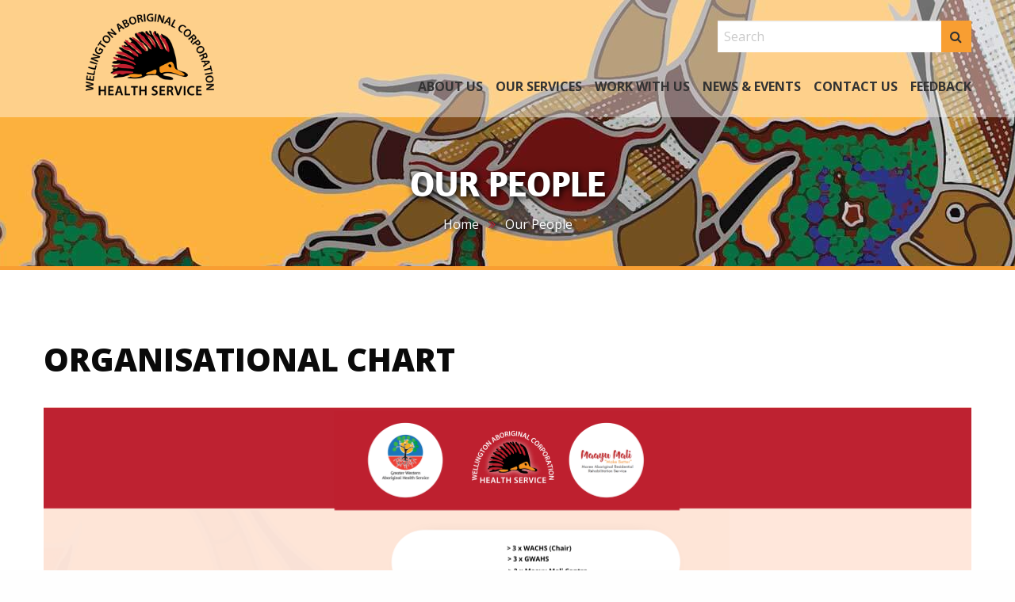

--- FILE ---
content_type: text/html; charset=utf-8
request_url: https://wachs.net.au/our-people
body_size: 5212
content:
<!DOCTYPE html>
<html lang="en-AU" class="no-js" lang="en" dir="ltr">
	<head>
 
<title>Our People - WACHS</title>
		<meta charset="utf-8">
		<meta http-equiv="x-ua-compatible" content="ie=edge">
		<meta name="viewport" content="width=device-width, initial-scale=1.0">
		
<script src="/_assets/js/vendor/jquery.js"></script>
<link rel="stylesheet" href="/_assets/css/foundation.css">
<link rel="stylesheet" href="/_assets/css/app.css">
<link rel="stylesheet" href="/_assets/css/sfcalendar.css">
<link rel="stylesheet" href="/_assets/css/magnific.min.css">
<link rel="stylesheet" href="/_assets/css/styles.css?v=20210813_1057-5">
<link href="https://fonts.googleapis.com/css?family=Open+Sans:300,400,400i,700,800" rel="stylesheet">
<link rel="stylesheet" href="/_assets/css/font-awesome.min.css">

<link rel="apple-touch-icon" sizes="180x180" href="/_assets/favicon/apple-touch-icon.png?v=Jy7jn9z925">
<link rel="icon" type="image/png" sizes="32x32" href="/_assets/favicon/favicon-32x32.png?v=Jy7jn9z925">
<link rel="icon" type="image/png" sizes="16x16" href="/_assets/favicon/favicon-16x16.png?v=Jy7jn9z925">
<link rel="manifest" href="/_assets/favicon/manifest.json?v=Jy7jn9z925">
<link rel="mask-icon" href="/_assets/favicon/safari-pinned-tab.svg?v=Jy7jn9z925" color="#bc202e">
<link rel="shortcut icon" href="/_assets/favicon/favicon.ico?v=Jy7jn9z925">
<meta name="msapplication-config" content="/_assets/favicon/browserconfig.xml?v=Jy7jn9z925">
<meta name="theme-color" content="#ffffff">

	<script async src="https://www.googletagmanager.com/gtag/js?id=G-R3RLYJ3QZ7" nonce='9045f299d7953473cbc3d46988f1c163'></script><script nonce='9045f299d7953473cbc3d46988f1c163'>  window.dataLayer = window.dataLayer || [];  function gtag() { dataLayer.push(arguments); }  gtag('js', new Date());  gtag('config', 'G-R3RLYJ3QZ7');</script> 
 </head>
	<body class="subpage">
<style>
.spinner,
.spinner:after {
  border-radius: 50%;
  width: 5em;
  height: 5em;
 top: 55%;
}
.spinner {
  margin: 60px auto;
  font-size: 10px;
  position: relative;
  text-indent: -9999em;
  border-top: .8em solid #bc202e;
  border-right: .8em solid #bc202e;
  border-bottom: .8em solid #bc202e;
  border-left: .8em solid #f89e32;
  -webkit-transform: translateZ(0);
  -ms-transform: translateZ(0);
  transform: translateZ(0);
  -webkit-animation: load8 1.1s infinite linear;
  animation: load8 1.1s infinite linear;
}
@-webkit-keyframes load8 {
  0% {
    -webkit-transform: rotate(0deg);
    transform: rotate(0deg);
  }
  100% {
    -webkit-transform: rotate(360deg);
    transform: rotate(360deg);
  }
}
@keyframes load8 {
  0% {
    -webkit-transform: rotate(0deg);
    transform: rotate(0deg);
  }
  100% {
    -webkit-transform: rotate(360deg);
    transform: rotate(360deg);
  }
}
</style>

<div id="preloader">
	<div id="status">&nbsp;</div>
	<div class="spinner">Loading...</div>
</div>
<script>
	$(window).load(function () {
		$("#status").fadeOut(250);
		$("#loader").fadeOut(250);
		$("#preloader").delay(250).fadeOut("slow");
	});
</script>
<header>
	<div class="row">
		<div id="logo" class="large-3 medium-4 small-12 columns">
			<a href="https://www.wachs.net.au/"><img src="/_assets/img/logo.png" alt="Wellington ACHS" /></a>
		</div>
		<div id="header-search" class="large-4 medium-6 columns hide-for-small-only float-right">
			<form role="searh" action="/search-results">
				<div class="search-box">
					<button class="cat_button" type="submit">
						<i class="fa fa-search" aria-hidden="true"></i>
					</button>
					<input class="cat_textbox_small" type="text" name="SearchKeyword" placeholder="Search" />
				</div>
			</form>
		</div>
		<div class="large-9 columns float-right" id="menu">
<div class="title-bar" data-responsive-toggle="main-menu" data-hide-for="large">
  <button class="menu-icon" type="button" data-toggle></button>
  <div class="title-bar-title">Menu</div>
</div>

<div class="top-bar" id="main-menu">
    <ul class="menu" data-responsive-menu="drilldown large-dropdown">
  	<li class=""><a href="/about-us" target="">About Us</a> 
        <ul class="submenu menu vertical" data-submenu>
        <li><a href="/about-us" class="hide-for-large" target="">About Us</a>
        <li><a href="/acknowledgement-of-country" target="">Acknowledgement of Country</a> 
        </li>
        <li><a href="/about-us" target="">About WACHS</a> 
        </li>
        <li><a href="/vision-mission-purpose-objectives" target="">Our Vision, Mission, Purpose and Objectives</a> 
        </li>
        <li><a href="/governance" target="">Governance</a> 
        </li>
        <li><a href="/member-director-nominations" target="">Nominate for Director/member</a> 
        </li>
        <li><a href="/closing-the-gap" target="">Closing the Gap</a> 
        </li>
        </ul>
  	</li>
  	<li class=""><a href="/our-services" target="">Our Services</a> 
        <ul class="submenu menu vertical" data-submenu>
        <li><a href="/our-services" class="hide-for-large" target="">Our Services</a>
        <li><a href="/wellington-services" target="">Wellington</a> 
                <ul>
                    <li>
                        <a href="/clinic-services" target="">Clinic Services</a>
                    </li>
                    <li>
                        <a href="/healthy4life" target="">Healthy4Life</a>
                    </li>
                    <li>
                        <a href="/australian-nurse-family-partnership-program" target="">Australian Nurse Family Partnership Program</a>
                    </li>
                    <li>
                        <a href="/child-and-family-team" target="">Child and Family Team</a>
                    </li>
                    <li>
                        <a href="/social-emotional-wellbeing-program" target="">Social Emotional Wellbeing Program</a>
                    </li>
                    <li>
                        <a href="/new-directions" target="">New Directions</a>
                    </li>
                    <li>
                        <a href="/quitbfit" target="">Quit B Fit</a>
                    </li>
                    <li>
                        <a href="/justice-our-way-program" target="">Justice Our Way (JOW) Program</a>
                    </li>
                </ul>
        </li>
        <li><a href="" target="">Dubbo</a> 
                <ul>
                    <li>
                        <a href="/australian-nurse-family-partnership-program" target="">Australian Family Partnership Program</a>
                    </li>
                    <li>
                        <a href="/actt" target="">Aboriginal Children's Therapy Team</a>
                    </li>
                    <li>
                        <a href="/tackling-indigenous-smoking" target="">Quit B Fit</a>
                    </li>
                </ul>
        </li>
        <li><a href="http://marrs.org.au/" target="_blank">Moree</a> 
                <ul>
                    <li>
                        <a href="/maayu-mali" target="">Maayu Mali</a>
                    </li>
                </ul>
        </li>
        </ul>
  	</li>
  	<li class=""><a href="/work-with-us" target="">Work with us</a> 
  	</li>
  	<li class=""><a href="/news-and-events" target="">News & Events</a> 
        <ul class="submenu menu vertical" data-submenu>
        <li><a href="/news-and-events" class="hide-for-large" target="">News & Events</a>
        <li><a href="/media-releases" target="">Media Releases</a> 
        </li>
        <li><a href="/annual-reports" target="">Annual Reports</a> 
        </li>
        <li><a href="/events-calendar" target="">Events Calendar</a> 
        </li>
        <li><a href="/photos-videos" target="">Photos &amp; Videos</a> 
        </li>
        </ul>
  	</li>
  	<li class=""><a href="/contact-us" target="">Contact Us</a> 
  	</li>
  	<li class=""><a href="https://www.wachs.net.au/feedback" target="">Feedback</a> 
  	</li>
</ul>
</div>		</div>
	</div>
</header><section id="subpage-banner" >
	<div class="breadcrumbs text-center">
		<h1>Our People</h1>
		<p>
            <a href="/home">Home</a>
            <i class="fa fa-angle-double-right" aria-hidden="true"></i>
            <a href="/our-people">Our People</a>
        </p>
	</div>
</section>		<section class="sub-page" style="">
			<div class="row">
				<div class="large-12 small-12 columns">
					<h2>Organisational Chart</h2><p><img src="/uploaded_images/WACHS ORG CHART.png" style="display: block; vertical-align: top; margin: 5px auto; text-align: center;"></p><!-- <img src="/_assets/img/org-chart-v4.jpg" alt="WACHS Organisational Chart" /> -->
				</div>
			</div>
		</section>
<section class="subscribe">
	<div class="row">
		<h2>Subscribe to our Newsletter</h2>
		<div class="clear"></div>
		
		<!-- Begin Mailchimp Signup Form -->
		<form action="https://wachs.us2.list-manage.com/subscribe/post?u=b2d6c3d6a53eaa331ca28716d&amp;id=21afa26415" method="post" id="mc-embedded-subscribe-form" name="mc-embedded-subscribe-form" class="validate" target="_blank" novalidate>
			<div class="webform">
				<div class="large-4 medium-6 large-offset-2 small-12 columns">
					<input type="text" name="FullName" id="FullName" class="cat_textbox" maxlength="255" placeholder="Name eg. Jane Smith" />
					<div>
						<div style="display: none;">
							<label for="mce-FNAME">First Name </label>
							<input type="text" value="" name="FNAME" class="" id="mce-FNAME">
							<label for="mce-LNAME">Last Name </label>
							<input type="text" value="" name="LNAME" class="" id="mce-LNAME">
						</div>
					</div>
				</div>
				<div class="large-4 medium-6 small-12 columns end">
					<input type="email" name="EMAIL" id="mce-EMAIL" class="cat_textbox required email" maxlength="255" placeholder="Email Address" />
				</div>
				<!-- real people should not fill this in and expect good things - do not remove this or risk form bot signups-->
				<div style="position: absolute; left: -5000px;" aria-hidden="true">
					<input type="text" name="b_b2d6c3d6a53eaa331ca28716d_21afa26415" tabindex="-1" value="">
				</div>
				<div class="large-12 small-12 columns">
					<button class="cat_button" type="submit" id="catwebformbutton">Subscribe<i class="fa fa-angle-double-right" aria-hidden="true"></i></button>
				</div>
			</div>
		</form>

		<!--End mc_embed_signup-->
	
		<!--Treehouse CODE v1.1.0-->
		<script>
			window.addEventListener("load",function(){
				// assign fields to variables
				var fullNameField = document.getElementById('FullName');
				var firstNameField = document.getElementById('mce-FNAME');
				var lastNameField = document.getElementById('mce-LNAME');
				//Once the user has tabbed out of the field
				fullNameField.addEventListener('blur', function() {
					//Get the field value, assign it to an array then apply the 1st word to the First name Field.
					var fullNameFieldArray = this.value.split(" ");
					firstNameField.value = fullNameFieldArray[0];
					//remove the first item from the array
					fullNameFieldArray.shift();
					//Apply remaining array to Last Name Field as a string seperated by a space.
					lastNameField.value = fullNameFieldArray.join(" ");
				});
			},false);
		</script>
	</div>
</section><footer>
	<div class="row">
	    
		<div class="large-2 medium-4 small-12 columns large-order-1">
			<img src="/_assets/img/logo.png" alt="Wellington ACHS" />
		</div>
		
		<div class="large-5 medium-8 small-12 columns large-order-4">
			<h4>Contact Us</h4>
			<div class="row">
		        <div class="small-5 columns">
        			<ul>
        				<li><i class="fa fa-map-marker" aria-hidden="true"></i>28 Maxwell Street</li>
        				<li><i class="fa fa-inbox" aria-hidden="true"></i>PO Box 236</li>
        				<li>Wellington, NSW 2820</li>
        			</ul>
        		</div>
        		<div class="small-7 columns">
        			<ul>
        				<li><i class="fa fa-phone" aria-hidden="true"></i>(02) 6866 5280 </li>
        				<li><i class="fa fa-print" aria-hidden="true"></i>(02) 8528 9222</li>
        				<li><a href="mailto:reception/clinic@wachs.net.au"><i class="fa fa-envelope" aria-hidden="true"></i>reception/clinic@wachs.net.au</a></li>
        			</ul>
        		</div>
        		<div class="small-12 columns">
					<small>
					    <em>Please do not send through any private medical or sensitive information to this email address. If you wish to do so please contact the clinic direct on 0268455400 and they will provide the details of where this information can be forwarded to.</em>
					</small>
					<br><br><br>
        		</div>
        	</div>
		</div>
		
		<div class="large-2 medium-6 small-12 columns large-order-2">
			<h4>Have a Yarn</h4>
			<ul>
				<li><a href="https://www.facebook.com/wellingtonaboriginalcorporationhealthservice/" target="_blank" class="social-icon"><i class="fa fa-facebook" aria-hidden="true"></i>Facebook</a></li>
				<li><a href="https://www.youtube.com/channel/UCNHQcnorLivIkb5bPProvQg" target="_blank" class="social-icon"><i class="fa fa-youtube" aria-hidden="true"></i>Youtube</a></li>
				<li><a href="https://www.instagram.com/quitbfit/" target="_blank" class="social-icon"><i class="fa fa-instagram" aria-hidden="true"></i>Quit-B-Fit Instagram</a></li>
			</ul>
			<h4>News</h4>
			<ul>
				<li><a href="/media-releases">Latest News</a></li>
			</ul>
			<!-- <h4>Events</h4>
			<ul>
			    <li><a href="/events-calendar">Events Calendar</a></li>
			</ul> -->
		</div>
		
		<div class="large-3 medium-6 small-12 columns large-order-3">
		    <h4>Privacy Policies</h4>
<nav class="footer_privacy_menu">
	<ul class="menu vertical">
<li>
	<a href="/__media_downloads/WACHS_Privacy-and-Your-Rights_V1.pdf"
	target="_blank">Privacy and Your Rights</a>
</li><li>
	<a href="/__media_downloads/WACHS_Confidentiality-and-Privacy_Policy_V1.pdf"
	target="_blank">Confidentiality and Privacy</a>
</li><li>
	<a href="/__media_downloads/WACHS_Confidentiality-Management-of-Personal-Health-Information.pdf"
	target="_blank">Confidentiality – Management of Personal Health Information</a>
</li>	</ul>
</nav>		</div>
		
	</div>
</footer>
<section class="copyright">
	<div class="row">
		<div class="large-7 small-12 columns">
			<p>© Wellington Aboriginal Corporation Health Service 2026. All Rights Reserved.</p>
		</div>
		<div class="large-5 small-12 columns">
			<p>Website By: <a href="https://www.logopogo.com.au/" target="_blank">Logo Pogo</a>. <a href="/privacy-policy">Privacy Policy</a>. <a href="/terms-of-use">Terms of Use</a></p>
		</div>
	</div>
</section>
<script src="/_assets/js/vendor/what-input.js"></script>
<script src="/_assets/js/vendor/foundation.js"></script>
<script src="/_assets/js/jquery.sfcalendar.js"></script>
<script src="/_assets/js/magnific.min.js"></script>
<script src="/_assets/js/jquery.matchHeight.js"></script>
<script src="/_assets/js/imageMapResizer.min.js"></script>
<script src="/_assets/js/custom.js"></script>
<script src="/_assets/js/app.js"></script>
<script src="/_assets/js/jquery.fitvids.js"></script>
<script>
	// Basic FitVids Test
	$(".row").fitVids();
	
	//run the Responsive image map	
	$(document).ready(function() {
			$('map').imageMapResize();
	});
	
	//run the match height
	$(document).ready(function() {
		$('.wachsPhotosTileHeading').matchHeight({
				byRow: false,
				property: 'height',
				//target: null,
				//remove: false
			});
	});
</script>

<script>
	//form conditions
	$(document).ready(function() {
		$('#Over16').on('change', function() {
		    var optionVal = $(this).val();
		    console.log(optionVal);
		    if ( optionVal === 'No' ) {
		        $('#guardian').show();
		    } else {
		        $('#guardian').hide();
		    }
		});
	});
</script>

	</body>
</html>

--- FILE ---
content_type: text/css
request_url: https://wachs.net.au/_assets/css/sfcalendar.css
body_size: 1022
content:
/* Calendar
/* ---------------------------------------- */
p.sfcalendar-widget-nav { position: relative; background: #333333; font-size: 1.5rem; text-transform: uppercase; color: #000; height: 65px; margin: 0; text-align: center; border-bottom: none; vertical-align: middle; font-family: 'Open Sans', sans-serif;}
p.sfcalendar-widget-nav a { text-decoration: none; padding-top: 15px; padding-bottom: 15px; display:block; color: #FFF;font-family: 'Open Sans', sans-serif; font-size: 22px; font-weight: 600; text-transform: capitalize;}
p.sfcalendar-widget-nav a:hover { text-decoration: none;}
p.sfcalendar-widget-nav a.prev, p.sfcalendar-widget-nav a.next { position: absolute; top: 35%;width: 15px; height: 23px; text-indent: -999em; overflow: hidden; margin-left: 5px;}
p.sfcalendar-widget-nav a.prev { left: 10px; background: url('/_assets/img/image-left-c.png') no-repeat; }
p.sfcalendar-widget-nav a.next { right: 10px; background: url('/_assets/img/image-right-c.png') no-repeat; margin-right:5px; }

div.sfcalendar-widget-cal { margin: 0 0 30px; border-top: none; background-color: #f0f0f0;}
div.sfcalendar-widget-cal table { width: 100%; margin: 0;   }
div.sfcalendar-widget-cal table td, div.sfcalendar-widget-cal table th { padding: 0; border: none; text-align: center; }
div.sfcalendar-widget-cal table thead th { font-size: 12px; line-height: 2; text-transform: uppercase; color: #000; font-weight: normal; border-bottom: 1px solid #dddddd; padding-top: 10px; padding-bottom: 10px; margin-bottom: 0px; vertical-align:middle;}
div.sfcalendar-widget-cal table tbody td { width: 29px; height: 29px; line-height: 29px; font-size: 12px; border-right: 1px solid #dddddd; border-bottom: 1px solid #dddddd; text-shadow: #fff 0 1px 0; }
div.sfcalendar-widget-cal table tbody td.inactive { color: #b4b3b3; }
div.sfcalendar-widget-cal table tbody td.col7 { border-right: none; }
div.sfcalendar-widget-cal table tbody td a { display: block; width: 100%; height: 100%; line-height: 29px; text-align: center; color: #000; text-decoration: none; padding-top: 10px; padding-bottom: 10px;}
div.sfcalendar-widget-cal table tbody td a.event { text-shadow: #333 0 1px 0; color: #fff !important; background:#c43240 !important; font-weight: bold; height:50px;} /* ACTIVE EVENT BACKGROUND and TEXT COLOR */
div.sfcalendar-widget-cal table tbody td a.event:hover { text-shadow: #333 0 1px 0; color: #fff !important; background:#333333 !important; height:50px;} /* HOVER ACTIVE EVENT BACKGROUND and TEXT COLOR */
div.sfcalendar-widget-cal table tbody td a.selected { text-decoration: none; height: 50px; } /* SELECTED EVENT BACKGROUND and TEXT COLOR */
div.sfcalendar-widget-cal table tbody td a:hover, div.sfcalendar-widget-cal table tbody td a:focus, div.sfcalendar-widget-cal table tbody td a:active { background: #6d6e71; color: #fff; text-shadow: #333 0 1px 0; text-decoration: none; }
div.sfcalendar-widget-cal table tbody tr:last-child td, div.sfcalendar-widget-cal table tbody tr.last-child td { border-bottom: none; }

.sfcalendar-widget-pagination, .sfcalendar-widget-period { display: none; }

.sfcalendar-widget-list .data { display: none; }
.sfcalendar-widget-list .item:after { content: " "; display: block; overflow: hidden; clear: both; height: 0; }
.sfcalendar-widget-list .item p.datetime { margin: 0 0 25px; }
.sfcalendar-widget-list .alignleft img { display: block; width: auto; }

section#content .wrap-a {width: 100%; overflow: hidden; margin-top: 1rem;}

a.cat_button { display: block; margin-top: 20px !important; text-align:center; height: 36px; float:none !important; width: auto;}
ul.sfcalendar-widget-tags { list-style: none; margin-left: 0px;}

--- FILE ---
content_type: text/css
request_url: https://wachs.net.au/_assets/css/magnific.min.css
body_size: 1949
content:

/* Magnific Popup CSS */
.mfp-bg {top: 0;left: 0;width: 100%;height: 100%;z-index: 1042;overflow: hidden;position: fixed;background: #0b0b0b;opacity: 0.8;filter: alpha(opacity=80);}
.mfp-wrap {top: 0;left: 0;width: 100%;height: 100%;z-index: 1043;position: fixed;outline: none !important;-webkit-backface-visibility: hidden;}
.mfp-container {text-align: center;position: absolute;width: 100%;height: 100%;left: 0;top: 0;padding: 0 8px;-webkit-box-sizing: border-box;-moz-box-sizing: border-box;box-sizing: border-box;}
.mfp-container:before {content: '';display: inline-block;height: 100%;vertical-align: middle;}
.mfp-align-top .mfp-container:before {display: none;}
.mfp-content {position: relative;display: inline-block;vertical-align: middle;margin: 0 auto;text-align: left;z-index: 1045;}
.mfp-inline-holder .mfp-content, .mfp-ajax-holder .mfp-content {width: 100%;cursor: auto;}
.mfp-ajax-cur {cursor: progress;}
.mfp-zoom-out-cur, .mfp-zoom-out-cur .mfp-image-holder .mfp-close {cursor: -moz-zoom-out;cursor: -webkit-zoom-out;cursor: zoom-out;}
.mfp-zoom {cursor: pointer;cursor: -webkit-zoom-in;cursor: -moz-zoom-in;cursor: zoom-in;}
.mfp-auto-cursor .mfp-content {cursor: auto;}
.mfp-close, .mfp-arrow, .mfp-preloader, .mfp-counter {-webkit-user-select: none;-moz-user-select: none;user-select: none;}
.mfp-loading.mfp-figure {display: none;}
.mfp-hide {display: none !important;}
.mfp-preloader {color: #CCC;position: absolute;top: 50%;width: auto;text-align: center;margin-top: -0.8em;left: 8px;right: 8px;z-index: 1044;}
.mfp-preloader a {color: #CCC;}
.mfp-preloader a:hover {color: #FFF;}
.mfp-s-ready .mfp-preloader {display: none;}
.mfp-s-error .mfp-content {display: none;}
button.mfp-close, button.mfp-arrow {overflow: visible;cursor: pointer;background: transparent;border: 0;-webkit-appearance: none;display: block;outline: none;padding: 0;z-index: 1046;-webkit-box-shadow: none;box-shadow: none;}
 button::-moz-focus-inner {padding: 0;border: 0;}
.mfp-close {width: 44px;height: 44px;line-height: 44px;position: absolute;right: 0;top: 0;text-decoration: none;text-align: center;opacity: 0.65;filter: alpha(opacity=65);padding: 0 0 18px 10px;color: #FFF;font-style: normal;font-size: 28px;font-family: Arial, Baskerville, monospace;}
.mfp-close:hover,  .mfp-close:focus {opacity: 1;filter: alpha(opacity=100);}
.mfp-close:active {top: 1px;}
.mfp-close-btn-in .mfp-close {color: #333;}
.mfp-image-holder .mfp-close, .mfp-iframe-holder .mfp-close {color: #FFF;right: -6px;text-align: right;padding-right: 6px;width: 100%;}
.mfp-counter {position: absolute;top: 0;right: 0;color: #CCC;font-size: 12px;line-height: 18px;white-space: nowrap;}
.mfp-arrow {position: absolute;opacity: 0.65;filter: alpha(opacity=65);margin: 0;top: 50%;margin-top: -55px;padding: 0;width: 90px;height: 110px;-webkit-tap-highlight-color: transparent;}
.mfp-arrow:active {margin-top: -54px;}
.mfp-arrow:hover,  .mfp-arrow:focus {opacity: 1;filter: alpha(opacity=100);}
.mfp-arrow:before,  .mfp-arrow:after,  .mfp-arrow .mfp-b,  .mfp-arrow .mfp-a {content: '';display: block;width: 0;height: 0;position: absolute;left: 0;top: 0;margin-top: 35px;margin-left: 35px;border: medium inset transparent;}
.mfp-arrow:after,  .mfp-arrow .mfp-a {border-top-width: 13px;border-bottom-width: 13px;top: 8px;}
.mfp-arrow:before,  .mfp-arrow .mfp-b {border-top-width: 21px;border-bottom-width: 21px;opacity: 0.7;}
.mfp-arrow-left {left: 0;}
.mfp-arrow-left:after,  .mfp-arrow-left .mfp-a {border-right: 17px solid #FFF;margin-left: 31px;}
.mfp-arrow-left:before,  .mfp-arrow-left .mfp-b {margin-left: 25px;border-right: 27px solid #3F3F3F;}
.mfp-arrow-right {right: 0;}
.mfp-arrow-right:after,  .mfp-arrow-right .mfp-a {border-left: 17px solid #FFF;margin-left: 39px;}
.mfp-arrow-right:before,  .mfp-arrow-right .mfp-b {border-left: 27px solid #3F3F3F;}
.mfp-iframe-holder {padding-top: 40px;padding-bottom: 40px;}
.mfp-iframe-holder .mfp-content {line-height: 0;width: 100%;max-width: 900px;}
.mfp-iframe-holder .mfp-close {top: -40px;}
.mfp-iframe-scaler {width: 100%;height: 0;overflow: hidden;padding-top: 56.25%;}
.mfp-iframe-scaler iframe {position: absolute;display: block;top: 0;left: 0;width: 100%;height: 100%;box-shadow: 0 0 8px rgba(0, 0, 0, 0.6);background: #000;}
/* Main image in popup */
img.mfp-img {width: auto;max-width: 100%;height: auto;display: block;line-height: 0;-webkit-box-sizing: border-box;-moz-box-sizing: border-box;box-sizing: border-box;padding: 40px 0 40px;margin: 0 auto;}
/* The shadow behind the image */
.mfp-figure {line-height: 0;}
.mfp-figure:after {content: '';position: absolute;left: 0;top: 40px;bottom: 40px;display: block;right: 0;width: auto;height: auto;z-index: -1;box-shadow: 0 0 8px rgba(0, 0, 0, 0.6);background: #444;}
.mfp-figure small {color: #BDBDBD;display: block;font-size: 12px;line-height: 14px;}
.mfp-figure figure {margin: 0;}
.mfp-bottom-bar {margin-top: -36px;position: absolute;top: 100%;left: 0;width: 100%;cursor: auto;}
.mfp-title {text-align: left;line-height: 18px;color: #F3F3F3;word-wrap: break-word;padding-right: 36px;}
.mfp-image-holder .mfp-content {max-width: 100%;}
.mfp-gallery .mfp-image-holder .mfp-figure {cursor: pointer;}
 @media screen and (max-width: 800px) and (orientation: landscape), screen and (max-height: 300px) {
/**
       * Remove all paddings around the image on small screen
       */
.mfp-img-mobile .mfp-image-holder {padding-left: 0;padding-right: 0;}
.mfp-img-mobile img.mfp-img {padding: 0;}
.mfp-img-mobile .mfp-figure:after {top: 0;bottom: 0;}
.mfp-img-mobile .mfp-figure small {display: inline;margin-left: 5px;}
.mfp-img-mobile .mfp-bottom-bar {background: rgba(0, 0, 0, 0.6);bottom: 0;margin: 0;top: auto;padding: 3px 5px;position: fixed;-webkit-box-sizing: border-box;-moz-box-sizing: border-box;box-sizing: border-box;}
.mfp-img-mobile .mfp-bottom-bar:empty {padding: 0;}
.mfp-img-mobile .mfp-counter {right: 5px;top: 3px;}
.mfp-img-mobile .mfp-close {top: 0;right: 0;width: 35px;height: 35px;line-height: 35px;background: rgba(0, 0, 0, 0.6);position: fixed;text-align: center;padding: 0;}
}
 @media all and (max-width: 900px) {
.mfp-arrow {-webkit-transform: scale(0.75);transform: scale(0.75);}
.mfp-arrow-left {-webkit-transform-origin: 0;transform-origin: 0;}
.mfp-arrow-right {-webkit-transform-origin: 100%;transform-origin: 100%;}
.mfp-container {padding-left: 6px;padding-right: 6px;}
}
.mfp-ie7 .mfp-img {padding: 0;}
.mfp-ie7 .mfp-bottom-bar {width: 600px;left: 50%;margin-left: -300px;margin-top: 5px;padding-bottom: 5px;}
.mfp-ie7 .mfp-container {padding: 0;}
.mfp-ie7 .mfp-content {padding-top: 44px;}
.mfp-ie7 .mfp-close {top: 0;right: 0;padding-top: 0;}


--- FILE ---
content_type: text/css
request_url: https://wachs.net.au/_assets/css/styles.css?v=20210813_1057-5
body_size: 13863
content:
@charset "utf-8";
/* CSS Document */

/*! Generated by Font Squirrel (https://www.fontsquirrel.com) on June 5, 2017 */

@font-face {
    font-family: 'amaranthregular';
    src: url('/_assets/fonts/amaranth-bold-webfont.woff2') format('woff2'),
         url('/_assets/fonts/amaranth-bold-webfont.woff') format('woff');
    font-weight: normal;
    font-style: normal;

}

body {font-family: 'Open Sans', sans-serif;}
h1, h2, h3, h4, h5, h6 {font-family: 'Open Sans', sans-serif;}
h2 {font-weight: 800; font-size: 2.5rem; text-transform: uppercase; margin-bottom: 2rem;}
h3 {font-size: 1.5rem; font-weight: 600; text-transform: uppercase; margin-bottom: 1rem;}
h4 {font-size: 1.25rem; font-weight: 600; }
a {color: #2c3483}
a:hover {color: #000}
sta
.no-padding {padding-left: 0px !important; padding-right: 0px !important;}
.no-padding-left {padding-left: 0px !important;}
hr {border-bottom: 1px solid #e7e7e7;}
.amaranth {font-family: 'amaranthregular'; text-transform: none;}
.float-left {float: left;}
.center {text-align:center;}

.service-list {
    color: #bc202e;
    font-size: 1.175rem;
    /*text-align: center;*/
    font-weight: bold;
}

/* BUTTONS */

a.btn {padding: 0.75rem 1.5rem; margin-top: 1rem; margin-bottom: 1rem; display: inline-block; text-transform: uppercase; color: #333333; width: auto;}
a.btn .fa {margin-left: 5px;}
.btn.outline {border:2px solid #333333;}
.btn.outline.yellow {border:2px solid #f89e32;}
.btn.outline.red {border:2px solid #bc202e;}
.btn.outline:hover { color: #000; border:2px solid #333333;}

/* PRELOADER */

#ajaxLoader, #preloader {position: fixed; top: 0; left: 0; right: 0; bottom: 0; background-color: #FFFFFF; height: 100%; z-index: 9999; overflow: hidden;}

/* WACHS Logo */

#status {width: 184px; height: 150px; position: absolute; left: 50%; top: 50%; background-image: url(/_assets/img/preloader-logo.png); background-repeat: no-repeat; background-position: center; margin: -50px 0 0 -92px; z-index: 9999;}

/* GWAHS Logo */

#gwahs #status { width: 184px; height: 150px; position: absolute; left: 50%; top: 50%; background-image: url(/_assets/img/preloader-logo.png); background-repeat: no-repeat; background-position: center; margin: -50px 0 0 -113px; z-index: 9999;}

/* HEADER */

header {background: rgba(255,255,255, 0.4); position:absolute; z-index: 99; width: 100%;}

/* LOGO */

header #logo {text-align: center;}
header #logo img {max-width: 180px; margin-bottom: 8px;}
header #logo:hover {background:url(/_assets/img/circle-dot-bg.png); background-repeat: no-repeat; background-size:cover; background-position: center;-webkit-transition: .5s ease-in-out; -moz-filter: grayscale(0%); -moz-transition: .5s ease-in-out; -o-filter: grayscale(0%); -o-transition: .5s ease-in-out;}

/* SEARCH */
.search-box input.cat_textbox_small {
    margin: 0 3px 0 0;
}

/* MEMBER MENU */

#member-menu {float:right; display: block; margin-top: 1.5rem; border: 2px solid #000; text-transform: uppercase; font-size: 1rem;}
#member-menu a {color: #333333; background: rgba(255,255,255, 0.6);}
#member-menu a:hover {color: #000000;}
#member-menu.dropdown.menu > li.is-dropdown-submenu-parent > a::after {content: '\f103'; font-family: 'FontAwesome'; width: auto; border:none; border-top-style: none; margin-top: -8px; right: 12px;}
#member-menu.dropdown.menu > li.is-dropdown-submenu-parent > a {padding-right: 1.875rem;}
#member-menu .submenu {margin-left: 0px; margin-top: 2px; width: 100%;}
#member-menu .submenu li { list-style: none; padding: 0.35rem 1rem 0.35rem 1rem; width: 100%;}
#member-menu .submenu li:nth-child(even) {background: #e7e7e7;}
#member-menu .submenu li:nth-child(odd) {background: #fff;}
#member-menu .is-dropdown-submenu {background: #fefefe; border: 0px solid #FFF;}

/* HEADER SEARCH */

header #header-search {max-width: 350px;}
.search-box {float:right; display: block; margin-top: 1.65rem; text-transform: uppercase; font-size: 1rem; padding: 0px; width: 100%;}
.search-box input[type="text"] {color: #333333; background: #FFF; border: 0px solid #FFF; margin-right: 0px;float:right; width: 88%; height:40px;}
.search-box button[type="submit"] {float:right; margin-top: 0px; padding: 0.6rem; font-family: 'FontAwesome'; width: 12%;}

/* MAIN MENU */

#main-menu {float:right; padding:0rem;}
#main-menu ul, .top-bar, .top-bar ul {background-color: transparent !important;}
#main-menu ul li a {padding: 0.7rem 0.65rem; font-weight: 700; text-transform: uppercase; color: #333333; padding-top: 2.1rem; padding-bottom: 2rem; position: relative;}
#main-menu ul li a:hover {color: #000; }
#main-menu > ul > li:nth-last-child(1) > a {padding-right: 0rem;}
#main-menu > ul > li.is-dropdown-submenu-parent:hover > a::after {position: absolute; content: ''; bottom: -35px; left: 0; right: 0; margin: auto; width: 0; height: 0; border-left: 6px solid transparent; border-right: 6px solid transparent; border-bottom: 6px solid #bc202e;}
#main-menu > ul > li > ul > li.is-dropdown-submenu-parent > a::after {border-color: transparent transparent transparent #bc202e;}
#main-menu > ul > li > ul > li.is-dropdown-submenu-parent > ul > li > a {padding: 0.75rem 1rem 0.75rem 1rem; display: block;}
.is-dropdown-submenu .is-dropdown-submenu {margin-top: -2px;}
#main-menu > ul > li:hover > a:after {position: absolute; content: ''; bottom: 0px; left: 0; right: 0; margin: auto; width: 0; height: 0; border-left: 6px solid transparent; border-right: 6px solid transparent; border-bottom: 6px solid #bc202e;}

#main-menu .submenu {margin-left: 0px; width: auto; border-top: 2px solid #bc202e;}
#main-menu .submenu li { list-style: none; width: 100%;}
#main-menu .submenu li a {padding-top: 0rem; padding-bottom: 0rem; padding: 0.75rem 1rem 0.75rem 1rem; text-transform: none; font-weight: 400; line-height: 1.3; display:block;}
#main-menu .submenu li a:hover {color: #f89e32;}
#main-menu .submenu li:nth-child(even) {background: #e7e7e7;}
#main-menu .submenu li:nth-child(odd) {background: #fff;}
#main-menu .is-dropdown-submenu {background: #fefefe; min-width: 220px;}
#main-menu .is-drilldown {overflow:visible;}

/* MEGA MENU */

li.mega-menu > ul { display: none; width: 90% !important; max-width: 950px; background: #e6e6e6 !important; position: absolute; z-index: 99; left: 25px !important; margin: 0; list-style: none; box-sizing: border-box;}
li.mega-menu > ul > li { margin: 0; padding-bottom: 0; list-style: none; width: 18%; background: none; float: left;}

/* FOUC MENU FIX */

.no-js .top-bar {display: none;}
@media screen and (min-width: 40em) {.no-js .top-bar {display: block;}.no-js .title-bar {display: none;}}

.title-bar {background: #333333; padding: 1rem;}
.is-drilldown-submenu-parent > a::after {border-color: transparent transparent transparent #bc202e;}
.js-drilldown-back > a::before {border-color: transparent #bc202e transparent transparent;}
/* //FOUC MENU FIX */

/* HOMEPAGE BACKGROUND/BANNER */

section#homepage-banner {position:relative; width: 100%; background: url(/_assets/img/slider/art-bg.jpg) center top no-repeat; border-bottom: 5px solid #f89e32; padding-top: 250px;}
#gwahs section#homepage-banner {position:relative; width: 100%; background: url(/_assets/img/slider/gwahs-art-bg.jpg) center top no-repeat; border-bottom: 5px solid #f89e32; }

/*#wachs-v2 section#homepage-banner {
	position:relative; 
	width: 100%; 
	background: url(/_assets/img/slider/wachs-v2-people.jpg) center center no-repeat; 
	background-size: cover; 
	background-position: 0 -185px;
	border-bottom: 5px solid #f89e32; 
}*/

.home-slider-container .slick-dots {
    bottom: 50px;
}

.home-slider-container .slick-dots li, .home-slider-container .slick-dots li button::before {
    height: 20px;
    width: 20px;
}

.home-slider-container .slick-dots li button:before {
    font-size: 0;
     height: 20px;
    width: 20px;
    border-radius: 50%;
    border: 4px solid rgba(255, 255, 255, 0.5);
    background: transparent;
}

.home-slider-container .slick-dots li.slick-active button::before {
    border-color: #f89e32;
    background-color: #f89e32;
}

.home-slider-prev {
    left: 0;
    padding: 30px 20px 30px 14px;
}

.home-slider-next {
    right: 0;
    padding: 30px 14px 30px 20px;
}

.home-slider-prev, .home-slider-next {
    position: absolute;
    top: 45%;
    color: #FFF;
    z-index: 3;
    font-size: 1.6em;
    background: rgba(0,0,0,0.5);
    cursor: pointer;
}

.slick-dotted.slick-slider {
    margin-bottom: 0px;
}

.dsb-button {
	font-size: 1rem;
}

@media screen and (max-width: 658px) {
    .home-slider-prev, .home-slider-next {
        display: none!important;
    }
}

/*make the slider drop below the header on menu collapse*/
@media (max-width: 1024px) {
	#wachs-v2 header {
		position: relative;
	}
}

/*WACHS SLIDER STYLES*/

/*figure.dsb-w-caption figcaption h2 {
    font-family: 'amaranthregular';
	text-transform: uppercase;
	font-weight: 600;
	font-size: 45px;
	color: #FFF;
	text-shadow: 2px 2px 8px #000000;
}
figure.dsb-w-caption figcaption h3 {
    font-size: 3rem;
	font-weight: bold;
    margin: 0;
}
figure.dsb-w-caption figcaption p {
	margin: 0px 8px;
    color: #FFF;
	font-size: 1.5rem;
	margin-bottom: 1rem;
    text-shadow: 2px 2px 4px #000000!important;
}*/


/* HOME ABOUT v2 */
.home-about {
	text-align: center;
	color: #FFF;
    text-shadow: 2px 2px 8px #000000;
	padding-bottom: 5rem;
}
.home-about p {
	padding: 1rem;
	background-color: rgba(0,0,0,.5);
}

.home-about a.btn {
	background-color: #f89e32;
}
.home-about a.btn:hover {
	background-color: transparent;
	border-color: #f89e32;
}
.home-about a.btn, .home-about a.btn:hover {
	color: #FFF;
	text-shadow: 0 0 0 transparent;
}



/***** SERVICE TILES 2 *****/
.service-tile-container {
    display: flex;
    flex-direction: row;
    flex-wrap: wrap;
}
.service-tile .callout {
    border-radius: 6px;
}
.service-tile:last-child {
	margin-bottom: 3rem;
}
.service-tile i.fa {
	font-size: 1.6rem;
	color: #a2a2a2;
	margin-top: 3px;
}
.service-tile .button {
    line-height: 1.8;
    padding: 0.4rem 2rem;
    margin-top: 1rem;
}
.service-tile .button i.fa {
	font-size: 1.1rem;
	color: inherit;
	bottom: -2px;
	position: relative;
	margin-left: 3px;
}
.service-tile figure {
  margin: 0;
}
  .service-tile a:not(.button),
  .service-tile figure {
    display: block;
    height: 100%;
  }
  
.service-tile figure {
    display: flex;
    flex-direction: row;
    align-content: stretch;
    flex-wrap: wrap;
}
    .service-tile a:hover img {
      -webkit-transform: scale(1.1);
      -ms-transform: scale(1.1);
      transform: scale(1.1); }
    .service-tile a:hover figcaption {
      color: #1B75BC; }
  .service-tile figcaption {
    background-color: #e7e7e7;
    font-size: 1.25rem;
    font-weight: 800;
    color: #231f20;
    text-align: center;
    text-transform: uppercase;
    padding: 1rem;
    width: 100%;
}
  .service-tile__container {
    overflow: hidden;
    background-color: #f0f0f0;
    padding: 1rem 3rem;
  }
  .service-tile img {
    transition: all 0.5s ease;
    margin-bottom: 0 !important;
    border-radius: 4px;
  }


/* SERVICE TILES */
section.about .subpage-tiles {
	border: 2px solid #bc202e;
}


section.about .subpage-tiles h2 {
	background-color: #FFF;
	margin-bottom: 0;
}

.subpage-tiles-image {
	overflow: hidden;
}

section.about .subpage-tiles a img {
	transition: all 0.5s ease;
}
section.about .subpage-tiles a:hover img {
	-webkit-transform: scale(1.1);
    -ms-transform: scale(1.1);
    transform: scale(1.1);
	
}

.subpage-tiles.extra-home-tile{
	/*background: #e7e7e7;*/
	min-height: 300.25px;
	display: flex;
	flex-direction: column;
	flex-wrap: nowrap;
	justify-content: center;
	align-items: center;
	align-content: center;
}
.subpage-tiles.extra-home-tile h2 {
	margin-bottom: 0
}

/* SERVICES TABS */

.services-tabs {width: 100%; margin-bottom: 100px;}
.services-tabs .tabs {background: rgba(255,255,255, 0.6); border:0px solid #FFF;}
.services-tabs .tabs .tabs-title {width: 20% !important;}
.services-tabs .tabs li.tabs-title:nth-child(4) {width: 24% !important; }
.services-tabs .tabs li.tabs-title:nth-child(5) {width: 16% !important; }
.services-tabs .tabs .tabs-title > a {font-size: 1rem; text-transform: uppercase; font-weight: 600; text-align: center; color: #333; padding: 1.25rem 1rem;}
.services-tabs .tabs .tabs-title > a:focus, .tabs-title > a[aria-selected='true'] {background: #bc202e; color: #FFF !important;}
.services-tabs h2 {font-family: 'amaranthregular', sans-serif;font-size: 1.5rem; margin-bottom: 1.5rem;}
.services-tabs h4 {margin-bottom: 0.2rem;}
.services-tabs h4 a {font-size: 1.25rem; font-weight: 600; text-transform: uppercase; color: #bc202e;}
.services-tabs p {font-size: 1rem;}
.services-tabs a.icon {float: right; background: #333; display: inline-block; padding: 0.6rem 1.25rem; color: #FFF; font-size: 1.25rem; min-width: 60px; text-align: center; margin-top: 0.3rem; margin-bottom: 1rem;}
.services-tabs a.icon:hover {color: #333; background:#f89e32;}
.services-tabs .tabs-content > .tabs-panel div.small-3.medium-3.large-2 {text-align: center;}
@media screen and (min-width: 0px) and (max-width: 320px) /* Mobile portrait */ {
	.services-tabs a.icon {min-width: auto; padding:0.6rem 1rem;}
}
@media screen and (min-width: 321px) and (max-width: 480px) /* Mobile landscape */ {
	.services-tabs a.icon {min-width: auto; padding:0.6rem 1rem;}
}
@media screen and (min-width: 480px) and (max-width: 657px) /* Mobile landscape */ {
	.services-tabs a.icon {min-width: auto; padding:0.6rem 1rem;}
}
@media screen and (min-width: 658px) and (max-width: 768px) /* small tablet */ {
	.services-tabs a.icon {min-width: auto; padding:0.6rem 1rem;}
}
@media screen and (min-width: 769px) and (max-width: 1024px) /* tablet */ {
}
@media screen and (min-width: 1025px) and (max-width: 1824px) /* tablet */ {
}

/* MEDIA QUERIES FOR HEADER AND SLIDER */

@media screen and (min-width: 0px) and (max-width: 1023px) /* Mobile portrait */ {
	#main-menu ul, .top-bar, .top-bar ul {background-color: #FFF !important;}
	.is-accordion-submenu-parent > a::after {border-color: #bc202e transparent transparent;}
	#main-menu ul li a {padding-top: 0.7rem; padding-bottom: 0.7rem;}
	#main-menu > ul > li:hover > a:after {content: ''; display: block; width: 0; height: 0; border: inset 6px; border-color: #bc202e transparent transparent; border-top-style: solid;border-bottom-width: 0; position: absolute; top: 50%; margin-top: -4px; right: 1rem; left: auto;}
	#main-menu .submenu {width: 100%;}
	#main-menu .submenu .submenu {border-top: 0px solid #bc202e;}
	
	section#homepage-banner {padding-top: 290px;}
	.services-tabs {margin-bottom: 80px;}
	.services-tabs .tabs li.tabs-title, .services-tabs .tabs li.tabs-title:nth-child(4), .services-tabs .tabs li.tabs-title:nth-child(5), .services-tabs .tabs li.tabs-title:nth-child(6) {width: auto !important;}
}

@media screen and (min-width: 0px) and (max-width: 320px) /* Mobile portrait */ {
	header #logo {max-width: none; text-align: center;}
	header #logo img {max-width: 100%;}
	#main-menu {float:none; padding:0rem;}
	#main-menu ul, .top-bar, .top-bar ul {background-color: #FFF !important;}
	#main-menu ul li a { padding-top: 0.75rem; padding-bottom: 0.75rem; }
	#main-menu .submenu {width: 100%; height: 100%;}
	header #menu {float:none; padding-left: 0px; padding-right: 0px;}
	.services-tabs .tabs .tabs-title > a {font-size: 0.75rem;}
}

@media screen and (min-width: 321px) and (max-width: 480px) /* Mobile landscape */ {
	header #logo {max-width: none; text-align: center;}
	header #logo img {max-width: 250px;}
	#main-menu {float:none; padding:0rem;}
	#main-menu ul, .top-bar, .top-bar ul {background-color: #FFF !important; width: 100% !important; height: 100% !important;}
	#main-menu ul li a { padding-top: 0.75rem; padding-bottom: 0.75rem; }
	#main-menu .submenu {width: 100%; height: 100%;}
	header #menu {float:none; padding-left: 0px; padding-right: 0px;}
	.services-tabs .tabs .tabs-title > a {font-size: 0.75rem;}
}

@media screen and (min-width: 481px) and (max-width: 639px) /* small tablet */ {
	#main-menu {float:none; padding:0rem;}
	#main-menu ul, .top-bar, .top-bar ul {background-color: #FFF !important;}
	#main-menu ul li a { padding-top: 0.75rem; padding-bottom: 0.75rem; }
	#main-menu .submenu {width: 100%; height: 100%;}
	header #menu {float:none; padding-left: 0px; padding-right: 0px;}
	
	.search-box input[type="text"] {border: 1px solid #e7e7e7;}
}

@media screen and (min-width: 640px) and (max-width: 700px) /* small tablet */ {
	header #menu {float:none; padding-left: 0px; padding-right: 0px; background: #333333;}
	#main-menu {float:none;}
	#main-menu .dropdown.menu > li.is-dropdown-submenu-parent > a {padding-right: 1.25rem;}
	#main-menu > ul > li:nth-last-child(1) > a {padding-right: 0.75rem;}
	#main-menu > ul > li > ul > li > a {color:#333333;}
	#main-menu > ul > li > ul > li > a:hover {color:#000000;}
	
	.search-box input[type="text"] {border: 1px solid #e7e7e7;}
}

@media screen and (min-width: 701px) and (max-width: 768px) /* small tablet */ {
	header #menu {float:none; padding-left: 0px; padding-right: 0px; background: #333333;}
	#main-menu {float:none;}
	#main-menu .dropdown.menu > li.is-dropdown-submenu-parent > a {padding-right: 1.5rem;}
	#main-menu .dropdown.menu > li.is-dropdown-submenu-parent > a::after {margin-top: -5px;}
	#main-menu > ul > li:nth-last-child(1) > a {padding-right: 0.75rem;}
	#main-menu > ul > li > ul > li > a {color:#333333;}
	#main-menu > ul > li > ul > li > a:hover {color:#000000;}
}

@media screen and (min-width: 769px) and (max-width: 1023px) /* tablet */ {
	header #menu {float:none; padding-left: 0px; padding-right: 0px; background: #333333;}
	#main-menu {float:none;}
	#main-menu .dropdown.menu > li.is-dropdown-submenu-parent > a {padding-right: 1.5rem;}
	#main-menu .dropdown.menu > li.is-dropdown-submenu-parent > a::after {margin-top: -8px;}
	#main-menu > ul > li:nth-last-child(1) > a {padding-right: 0.75rem;}
	#main-menu > ul > li > ul > li > a {color:#333333;}
	#main-menu > ul > li > ul > li > a:hover {color:#000000;}
	
	.search-box input[type="text"] {border: 1px solid #e7e7e7;}
	
	section#homepage-banner  {padding-top:290px; }
	.services-tabs {margin-bottom: 80px;}
	.services-tabs .tabs .tabs-title > a {font-size: 0.875rem}
}

@media screen and (min-width: 1024px) and (max-width: 1100px) /* tablet */ {
	#main-menu ul li a {font-size: 0.875rem; padding: 2.25rem 0.4rem 2rem 0.4rem;}
}

@media screen and (min-width: 1101px) and (max-width: 1200px) /* tablet */ {
	#main-menu ul li a {font-size: 0.9rem; padding: 2.15rem 0.5rem 2rem 0.5rem;}
}

@media screen and (min-width: 1201px) and (max-width: 1824px) /* tablet */ {
	#main-menu ul li a {font-size: 1rem; padding: 2.15rem 0.5rem 2rem 0.5rem;}
}


/* SIDEBAR STYLES */

.sidebar {}
.widget {border: 1px solid #e7e7e7; background: #fff;margin-bottom: 50px; padding: 0px;}
.widget-content .row {margin:0;}

.widget-content.news, .widget-content#events {background: #fff;padding: 0;}
.widget-content.news h2, .widget-content#events h2 {color: #FFF; background: #333333; padding:1rem 1.75rem; display: inline-block; font-size: 1rem; font-weight: 400;}

.widget-content.news h4, .widget-content.news h4 a {color: #333; font-weight: 800; font-family: 'Open Sans'; font-size: 1rem; text-transform: uppercase;}
.widget-content.news .date {background: url(/_assets/img/news-date-background.jpg); background-repeat:no-repeat; float:right; width: 70px; padding: 0.5rem; text-align: center;}
.widget-content.news .date .day {color: #fff; font-weight: 700; display: block; font-size: 1.5rem; line-height: 1;}
.widget-content.news .date .month {color: #fff; display: block; text-transform: uppercase; margin-bottom: 1.5rem;}
.widget-content.news a.read-more {color: #333; margin-bottom: 1rem; margin-right: 1.5rem; text-transform: uppercase; float:right;}
.widget-content.news a.read-more .fa {margin-left: 8px;}

.widget-content#events h4, .widget-content#events h4 a {color: #333; font-weight: 800; font-family: 'Open Sans'; font-size: 1rem; text-transform: uppercase;}
.widget-content#events .date {float:right; width: 70px; text-align: center;}
.widget-content#events .date .day {color: #333; background-color: #f0f0f0; font-weight: 700; display: block; font-size: 1.5rem; line-height: 1; margin-bottom: 1.5rem; padding:0.38rem;}
.widget-content#events .date .month {color: #fff; background-color: #bc202e; display: block; text-transform: uppercase; font-weight: 100; padding:0.125rem;}
.widget-content#events a.read-more {color: #333; float:right; margin-bottom: 1rem; margin-right: 1.5rem; text-transform: uppercase;}
.widget-content#events a.read-more .fa {margin-left: 8px;}

.widget-content#events > div:nth-child(n+4) {display:none;}

.widget-content.contact-list {}
.widget-content.contact-list ul{list-style:none;}
.widget-content.contact-list ul li span{margin-right: 10px; min-width: 1rem; text-align:center;}

/* SOCIAL */

.social {background: #e7e7e7;}
.social .row {background-image: url(/_assets/img/social-background.jpg); background-repeat: no-repeat; background-position: center left;}
.social-buttons {float:right;}
.social-buttons .social-icons {float:right;}

.social a.social-icon {border:2px solid #2c3483; display:inline-block; float:left; padding: 0.5rem 1.25rem; margin: 1.5rem 0rem 1.5rem 2rem; color: #333333; font-size: 1.25rem; min-width: 52px; text-align: center;}
.social a.social-icon:hover {color: #000; border:2px solid #333333;}

.social a.site-email {border:2px solid #bc202e; display:inline-block; float:left; padding: 0.675rem 1.25rem; margin: 1.5rem 0rem 1.5rem 2rem; color: #333333; font-size: 1rem; min-width: 52px; text-align: center;}
.social a.site-email .fa {margin-right: 8px;}
.social a.site-email:hover {color: #000; border:2px solid #333333;}

.social a.site-phone {border:2px solid #f89e32; display:inline-block; float:left; padding: 0.675rem 1.25rem; margin: 1.5rem 0rem 1.5rem 2rem; color: #333333; font-size: 1rem; min-width: 52px; text-align: center;}
.social a.site-phone .fa {margin-right: 8px;}
.social a.site-phone:hover {color: #000; border:2px solid #333333;}

.social a.btn.contact {color: #fff; background: #333; display:inline-block; float:left; border:2px solid #333;margin: 1.5rem 0rem 1.5rem 0rem;padding: 0.675rem 1rem; }
.social a.btn.contact:hover {color: #FFF; background: #000; border:2px solid #000;}

/* MEDIA QUERIES FOR SOCIAL */

@media screen and (min-width: 0px) and (max-width: 320px) /* Mobile portrait */ {
	.social .row {background-position: top left;}
	.social-buttons {float:none; width: 100%; padding-top: 40px;padding-bottom: 40px; text-align: center;}
	.social-buttons .social-icons {float:none; display: block;}
	.social a.social-icon {display:inline-block; margin: 0rem 0.25rem; padding: 0.5rem 1rem; min-width: 40px; float:none; font-size: 0.875rem; }
	.social a.site-email { float:none; display: inline-block; margin: 0 1rem 1rem 1rem; font-size: 0.875rem; padding: 0.5rem 1rem;}
	.social a.site-phone { float:none; display: inline-block; margin: 0 1rem 1rem 1rem; font-size: 0.875rem; padding: 0.5rem 1rem;}
	.social a.btn.contact { float:none; display: inline-block; margin: 0 1rem 1rem 1rem; font-size: 0.875rem;}
}

@media screen and (min-width: 321px) and (max-width: 400px) /* Mobile landscape */ {
	.social .row {background-position: top left;}
	.social-buttons {float:none; width: 100%; padding-top: 40px;padding-bottom: 40px; text-align: center;}
	.social-buttons .social-icons {float:none; display: block;}
	.social a.social-icon {display:inline-block; margin: 0rem 0.5rem; padding: 0.5rem 1rem; min-width: 40px; float:none; }
	.social a.site-email { float:none; display: inline-block; margin: 0 1rem 1rem 1rem;}
	.social a.site-phone { float:none; display: inline-block; margin: 0 2rem 1rem 2rem;}
	.social a.btn.contact { float:none; display: inline-block; margin: 0 2rem 1rem 2rem;}
}

@media screen and (min-width: 401px) and (max-width: 480px) /* Mobile landscape */ {
	.social .row {background-position: top left;}
	.social-buttons {float:none; width: 100%; padding-top: 40px;padding-bottom: 40px; text-align: center;}
	.social-buttons .social-icons {float:none; display: block;}
	.social a.social-icon {display:inline-block; margin: 0rem 0.5rem; padding: 0.5rem 1rem; min-width: 40px; float:none; }
	.social a.site-email { float:none; display: inline-block; margin: 0 2rem 1rem 2rem;}
	.social a.site-phone { float:none; display: inline-block; margin: 0 3rem 1rem 3rem;}
	.social a.btn.contact { float:none; display: inline-block; margin: 0 3rem 1rem 3rem;}
}

@media screen and (min-width: 480px) and (max-width: 600px) /* Mobile landscape */ {
	.social .row {background-position: top left;}
	.social-buttons {float:none; width: 100%; padding-top: 40px;padding-bottom: 40px; text-align: center;}
	.social-buttons .social-icons {float:none; display: block;}
	.social a.social-icon {display:inline-block; margin: 0rem 0.5rem; padding: 0.5rem 1rem; min-width: 40px; float:none; }
	.social a.site-email { float:none; display: inline-block; margin: 0 0.5rem 1rem 0.5rem;}
	.social a.site-phone { float:none; display: inline-block; margin: 0 0.5rem 1rem 0.5rem;}
	.social a.btn.contact { float:none; display: inline-block; margin: 0 8rem 1rem 8rem;}
}

@media screen and (min-width: 601px) and (max-width: 657px) /* Mobile landscape */ {
	.social .row {background-position: top left;}
	.social-buttons {float:none; width: 100%; padding-top: 40px;padding-bottom: 40px; text-align: center;}
	.social-buttons .social-icons {float:none; display: block;}
	.social a.social-icon {display:inline-block; margin: 0rem 0.5rem; padding: 0.5rem 1rem; min-width: 40px; float:none; }
	.social a.site-email { float:none; display: inline-block; margin: 0 0.5rem 1rem 0.5rem;}
	.social a.site-phone { float:none; display: inline-block; margin: 0 0.5rem 1rem 0.5rem;}
	.social a.btn.contact { float:none; display: inline-block; margin: 0 10rem 1rem 10rem;}
}

@media screen and (min-width: 658px) and (max-width: 768px) /* small tablet */ {
	.social .row {background-position: top left;}
	.social-buttons {float:none; width: 100%; padding-top: 40px;padding-bottom: 40px; text-align: center;}
	.social-buttons .social-icons {float:none; display: block;}
	.social a.social-icon {display:inline-block; margin: 0rem 0.5rem; padding: 0.5rem 1rem; min-width: 40px; float:none; }
	.social a.site-email { float:none; display: inline-block; margin: 0 0.5rem 1rem 0.5rem;}
	.social a.site-phone { float:none; display: inline-block; margin: 0 0.5rem 1rem 0.5rem;}
	.social a.btn.contact { float:none; display: inline-block; margin: 0 14rem 1rem 14rem;}
}

@media screen and (min-width: 769px) and (max-width: 1024px) /* tablet */ {
	.social-buttons {float:none; width: 100%; text-align: center;}
	.social a.site-email { float:none; display: inline-block; margin: 1.5rem 0.5rem 1rem 0.5rem;}
	.social a.site-phone { float:none; display: inline-block; margin: 1.5rem 0.5rem 1rem 0.5rem;}
	.social a.btn.contact { float:none; display: inline-block; margin: 1.5rem 0.5rem 1rem 0.5rem;}
	.social-buttons .social-icons {float:none; display: block;}
	.social a.social-icon {display:inline-block; margin: 0rem 0.5rem 1.5rem 0.5rem; padding: 0.5rem 1rem; min-width: 40px; float:none; }
}

@media screen and (min-width: 1025px) and (max-width: 1100px) /* tablet */ {
	.social a.site-phone, .social a.site-email, .social a.social-icon {margin: 1.5rem 0rem 1.5rem 1rem;}
}

@media screen and (min-width: 1101px) and (max-width: 1150px) /* tablet */ {
	.social a.site-phone, .social a.site-email, .social a.social-icon {margin: 1.5rem 0rem 1.5rem 1.5rem;}
}

@media screen and (min-width: 1151px) and (max-width: 1824px) /* tablet */ {
	.social a.site-phone, .social a.site-email, .social a.social-icon {margin: 1.5rem 0rem 1.5rem 2rem;}
}

/* ABOUT */

.about, .sub-page {background: #FFF; padding-top: 85px;padding-bottom: 85px;position: relative; background-attachment: fixed !important; }
.about:after, .sub-page:after {content: none; position: absolute; width: 0; height: 0; border: 30px solid #FFF; border-bottom: 0px solid transparent; border-right: 30px solid transparent; border-left: 30px solid transparent; left: 0; right: 0; margin: 0 auto; bottom: -28px; text-align: center;}
.about { text-align: center;}

/* MEDIA QUERIES FOR ABOUT */

@media screen and (min-width: 0px) and (max-width: 320px) /* Mobile portrait */ {
	.about, .sub-page {padding-top: 40px;padding-bottom: 40px; }
}

@media screen and (min-width: 321px) and (max-width: 480px) /* Mobile landscape */ {
	.about, .sub-page {padding-top: 40px;padding-bottom: 40px; }
}

@media screen and (min-width: 480px) and (max-width: 657px) /* Mobile landscape */ {
	.about, .sub-page {padding-top: 50px;padding-bottom: 50px; }
}

@media screen and (min-width: 658px) and (max-width: 768px) /* small tablet */ {
	.about, .sub-page {padding-top: 60px;padding-bottom: 60px; }
}

@media screen and (min-width: 769px) and (max-width: 1024px) /* tablet */ {
}

@media screen and (min-width: 1025px) and (max-width: 1824px) /* tablet */ {
}

/* NEWS AND EVENTS */

.events {background: url(/_assets/img/events-background.jpg) center; padding-top: 85px; padding-bottom: 85px;}

#home-news, #home-events {border: 1px solid #e7e7e7; background: #fff; padding: 0px !important;}
#home-news h2, #home-events h2, .widget-header h2 {color: #FFF; background: #333333; padding:1rem 1.75rem; display: inline-block; font-size: 1rem; font-weight: 400;}

#home-news h4, #home-news h4 a {color: #333; font-weight: 800; font-family: 'Open Sans'; font-size: 1rem; text-transform: uppercase;}
#home-news .date {background: url(/_assets/img/news-date-background.jpg); background-repeat:no-repeat; float:right; width: 70px; padding: 0.5rem; text-align: center;}
#home-news .date .day {color: #fff; font-weight: 700; display: block; font-size: 1.5rem; line-height: 1;}
#home-news .date .month {color: #fff; display: block; text-transform: uppercase; margin-bottom: 1.5rem;}
#home-news a.read-more {color: #333; float:right; margin-bottom: 1rem; margin-right: 1.5rem; text-transform: uppercase;}
#home-news a.read-more .fa {margin-left: 8px;}
#home-news .news-list {margin-bottom: 8px;}
#home-events h4, #home-events h4 a {color: #333; font-weight: 800; font-family: 'Open Sans'; font-size: 1rem; text-transform: uppercase;}
#home-events .date {float:right; width: 70px; text-align: center;}
#home-events .date .day {color: #333; background-color: #f0f0f0; font-weight: 700; display: block; font-size: 1.5rem; line-height: 1; margin-bottom: 1.5rem; padding:0.38rem;}
#home-events .date .month {color: #fff; background-color: #bc202e; display: block; text-transform: uppercase; font-weight: 100; padding:0.125rem;}
#home-events a.read-more {color: #333; float:right; margin-bottom: 1rem; margin-right: 1.5rem; text-transform: uppercase;}
#home-events a.read-more .fa {margin-left: 8px;}
#home-events .event-list {margin-bottom: 8px;}
#home-events > div:nth-child(n+5) {display:none;}


/* NEWS AND EVENTS PAGE */

#news-list, #events-list, #annual-reports-list, #newsletters-list {border: 1px solid #e7e7e7; background: #FFF; margin-bottom: 1.5rem;}
#news-list h2, #events-list h2, #annual-reports-list h2, #newsletters-list h2 {color: #FFF; background: #333333; padding:1rem 1.75rem; display: inline-block; font-size: 1rem; font-weight: 400;}

#news-list h3, #news-list h3 a {color: #333; font-weight: 800; font-family: 'Open Sans';}
#news-list .date {background: url(/_assets/img/news-date-background.jpg); background-repeat:no-repeat; float:right; width: 70px; padding: 0.5rem; text-align: center;}
#news-list .date .day {color: #fff; font-weight: 700; display: block; font-size: 1.5rem; line-height: 1;}
#news-list .date .month {color: #fff; display: block; text-transform: uppercase; margin-bottom: 1.5rem;}
#news-list a.read-more {color: #333; float:right; margin-bottom: 1rem; margin-right: 1.5rem; text-transform: uppercase;}
#news-list a.read-more .fa {margin-left: 8px;}

#events-list h3, #events-list h3 a {color: #333; font-weight: 800; font-family: 'Open Sans';}
#events-list .date {float:right; width: 70px; text-align: center;}
#events-list .date .day {color: #333; background-color: #f0f0f0; font-weight: 700; display: block; font-size: 1.5rem; line-height: 1; margin-bottom: 1.5rem; padding:0.38rem;}
#events-list .date .month {color: #fff; background-color: #bc202e; display: block; text-transform: uppercase; font-weight: 100; padding:0.125rem;}
#events-list a.read-more {color: #333; float:right; margin-bottom: 1rem; margin-right: 1.5rem; text-transform: uppercase;}
#events-list a.read-more .fa {margin-left: 8px;}
#events-list > div:nth-child(n+5) {display:none;}

#annual-reports-list a.literature {margin-bottom: 1.5rem;}
#annual-reports-list a.read-more {color: #333; float:right; margin-bottom: 1rem; margin-right: 1.5rem; text-transform: uppercase;}
#annual-reports-list a.read-more .fa {margin-left: 8px;}
#annual-reports-list > div:nth-child(n+5) {display:none;}

#newsletters-list a.literature {margin-bottom: 1.5rem;}
#newsletters-list a.read-more {color: #333; float:right; margin-bottom: 1rem; margin-right: 1.5rem; text-transform: uppercase;}
#newsletters-list a.read-more .fa {margin-left: 8px;}
#newsletters-list > div:nth-child(n+5) {display:none;}

/* SUBPAGE TILES */

.subpage-tiles {margin-bottom: 2rem;}
.subpage-tiles h2 {background: #e7e7e7; text-align: center; padding:0.75rem 0.5rem; font-size: 1.25rem; color: #333333; line-height: 1.25;}
.subpage-tiles img {margin-bottom: 0 !important;}
.subpage-tiles a:hover {opacity: 0.7;}

.wachsPhotosTileHeading {
	background: #e7e7e7; 
	text-align: center; 
	padding:0.75rem 0.5rem; 
	font-size: 1.25rem; 
	color: #333333; 
	line-height: 1.25;
	font-weight: 800;
	text-transform: uppercase;
}

/* CENTER*/

.center-align {text-align: center;}
.sub-page img {margin-bottom: 1rem;}
.fluid-width-video-wrapper {margin: 1rem 0;}

/* SHARE ICONS */
.eapps-social-share-buttons-text-hide .eapps-social-share-buttons-inner .eapps-social-share-buttons-item {
	width: 28px !important;
	min-width: 28px !important;
}

/* MEDIA QUERIES FOR NEWS AND EVENTS */

@media screen and (min-width: 0px) and (max-width: 320px) /* Mobile portrait */ {
	.events {padding-top: 50px;padding-bottom: 40px; }
}
@media screen and (min-width: 321px) and (max-width: 480px) /* Mobile landscape */ {
	.events {padding-top: 50px;padding-bottom: 40px; }
}
@media screen and (min-width: 480px) and (max-width: 657px) /* Mobile landscape */ {
	.events {padding-top: 60px;padding-bottom: 50px; }
}
@media screen and (min-width: 658px) and (max-width: 768px) /* small tablet */ {
	.events {padding-top: 70px;padding-bottom: 60px; }
}
@media screen and (min-width: 769px) and (max-width: 1024px) /* tablet */ {
}
@media screen and (min-width: 1025px) and (max-width: 1824px) /* tablet */ {
}

/* IMAGE BACKGROUND SECTION */

.feature {padding-top: 85px;padding-bottom: 85px; text-align: center;}
.feature h2 {color: #FFF; font-size: 2rem;}
.feature p {color: #FFF;}
.feature a.read-more {display: inline-block; color: #FFF; background: #333; padding: 0.675rem 1rem; border: 2px solid #333; text-transform: uppercase; margin-top: 1.5rem;}
.feature a.read-more .fa {margin-left: 8px;}
.feature a.read-more:hover {background: #bc202e; border: 2px solid #bc202e; color: #FFF;}
.feature .feature-text {background: rgba(0,0,0, 0.5); border: 2px solid #FFF; padding:1rem 1rem 0.5rem 1rem;}

/* MEDIA QUERIES FOR FEATURE SECTION */

@media screen and (min-width: 0px) and (max-width: 320px) /* Mobile portrait */ {
	.feature {padding-top: 40px;padding-bottom: 40px; }
}

@media screen and (min-width: 321px) and (max-width: 480px) /* Mobile landscape */ {
	.feature {padding-top: 40px;padding-bottom: 40px; }
}

@media screen and (min-width: 480px) and (max-width: 657px) /* Mobile landscape */ {
	.feature {padding-top: 50px;padding-bottom: 50px; }
}

@media screen and (min-width: 658px) and (max-width: 768px) /* small tablet */ {
	.feature {padding-top: 60px;padding-bottom: 60px; }
}

@media screen and (min-width: 769px) and (max-width: 1024px) /* tablet */ {
}

@media screen and (min-width: 1025px) and (max-width: 1824px) /* tablet */ {
}

/* NEWSLETTER SIGNUP */

.subscribe {background: #e7e7e7; background-image:url(/_assets/img/newsletter-background.jpg); background-repeat:no-repeat; background-position: center 25px; padding-top: 120px; padding-bottom: 85px;position: relative; text-align: center;}
.subscribe:after {content: ''; position: absolute; width: 0; height: 0; border: 30px solid #e7e7e7; border-bottom: 0px solid transparent; border-right: 30px solid transparent; border-left: 30px solid transparent; left: 0; right: 0; margin: 0 auto; bottom: -28px; text-align: center;}

.subscribe h2 {font-size: 1.5rem; text-align: center; border-bottom: 2px solid #f89e32; display: inline-block; padding-bottom: 0.25rem;}

.subscribe webform input, .subscribe input.cat_textbox {width: 100%; margin-right: 0px; border:0px solid #FFF; padding: 0.75rem; height: auto; color: #333; margin-bottom: 0px;}
.subscribe .cat_button {color: #333; background: #f89e32; padding: 0.675rem 1rem; border: 2px solid #f89e32; text-transform: uppercase; margin-top: 1.5rem;}
.subscribe .cat_button .fa {margin-left: 8px;}

.subscribe .captcha {display: none;}
.subscribe .g-recaptcha > div {margin: 1.5rem auto 0rem auto;}

/* MEDIA QUERIES FOR NEWSLETTER SIGNUP */

@media screen and (min-width: 0px) and (max-width: 320px) /* Mobile portrait */ {
	.subscribe {background-position: center 20px; padding-top: 100px; padding-bottom: 40px;}
	.subscribe h2 {display: initial; line-height: 1.875; padding-bottom: 0.125rem; margin-bottom: 1rem;}
	.subscribe .webform {margin-top: 1rem;}
	.subscribe webform input, .subscribe input.cat_textbox {margin-bottom: 1rem;}
	.subscribe .g-recaptcha > div {margin: 0.5rem auto 0rem auto;}
	.subscribe .captcha {display: block;}
}

@media screen and (min-width: 321px) and (max-width: 480px) /* Mobile landscape */ {
	.subscribe {background-position: center 20px; padding-top: 100px; padding-bottom: 40px;}
	.subscribe h2 {display: initial; line-height: 1.875; padding-bottom: 0.125rem; margin-bottom: 1rem;}
	.subscribe .webform {margin-top: 1rem;}
	.subscribe webform input, .subscribe input.cat_textbox {margin-bottom: 1rem;}
	.subscribe .g-recaptcha > div {margin: 0.5rem auto 0rem auto;}
	.subscribe .captcha {display: block;}
}

@media screen and (min-width: 480px) and (max-width: 657px) /* Mobile landscape */ {
	.subscribe {background-position: center 25px; padding-top: 110px; padding-bottom: 50px;}
	.subscribe h2 {display: initial; line-height: 1.875; padding-bottom: 0.125rem; margin-bottom: 1rem;}
	.subscribe .webform {margin-top: 1rem;}
	.subscribe webform input, .subscribe input.cat_textbox {margin-bottom: 1rem;}
	.subscribe .g-recaptcha > div {margin: 0.5rem auto 0rem auto;}
	.subscribe .captcha {display: block;}
}

@media screen and (min-width: 658px) and (max-width: 768px) /* small tablet */ {
	.subscribe {background-position: center 25px; padding-top: 110px; padding-bottom: 60px;}
	.subscribe h2 {display: initial; line-height: 1.875; padding-bottom: 0.125rem; margin-bottom: 1rem;}
	.subscribe .webform {margin-top: 1rem;}
	.subscribe webform input, .subscribe input.cat_textbox {margin-bottom: 1rem;}
	.subscribe .g-recaptcha > div {margin: 0.5rem auto 0rem auto;}
	.subscribe .captcha {display: block;}
}

@media screen and (min-width: 769px) and (max-width: 1024px) /* tablet */ {
	.subscribe {background-position: center 25px; padding-top: 110px; padding-bottom: 60px;}
	.subscribe h2 {display: initial; line-height: 1.875; padding-bottom: 0.125rem; margin-bottom: 1rem;}
	.subscribe .webform {margin-top: 1rem;}
	.subscribe webform input, .subscribe input.cat_textbox {margin-bottom: 1rem;}
	.subscribe .g-recaptcha > div {margin: 0.5rem auto 0rem auto;}
	.subscribe .captcha {display: block;}
}

@media screen and (min-width: 1025px) and (max-width: 1824px) /* tablet */ {
}

/* SUBPAGE BANNER */

section#subpage-banner {position:relative; width: 100%; background: url(/_assets/img/slider/art-bg.jpg) center top no-repeat; border-bottom: 5px solid #f89e32;}
#gwahs section#subpage-banner {position:relative; width: 100%; background: url(/_assets/img/slider/gwahs-art-bg.jpg) center top no-repeat; border-bottom: 5px solid #f89e32; background-size: cover;}
section#subpage-banner div.breadcrumbs {padding: 200px 15px 40px; color: #bc202e; margin-bottom: 0px;}
section#subpage-banner h1 {font-family: 'amaranthregular'; text-transform: uppercase; font-weight: 600; font-size: 45px; color: #FFF;text-shadow: 2px 2px 8px #000000;}
section#subpage-banner a, section#subpage-banner p {margin: 0px 8px; color: #FFF;text-shadow: 2px 2px 4px #000000;}
section#subpage-banner p i {color: #bc202e;}

section.sub-page#custom-subpage-banner {padding-top: 0px;}
section#custom-subpage-banner {position:relative; width: 100%; border-bottom: 0px solid #f89e32; background-size: cover;}
section#custom-subpage-banner div.breadcrumbs {padding: 200px 15px 40px; color: #bc202e; background:rgba(0,0,0, 0.5)}
section#custom-subpage-banner h1 {text-transform: uppercase; font-weight: 600; font-size: 45px; color: #FFF;}
section#custom-subpage-banner .breadcrumbs a {margin: 0px 8px; color: #FFF;}
section.sub-page#custom-subpage-banner .breadcrumbs { border-bottom: 5px solid #f89e32; margin-bottom: 85px;}

.sub-page#background-image {background:url(/_assets/img/river-bg.jpg);}


/* MEDIA QUERIES */

@media screen and (min-width: 0px) and (max-width: 1023px) {
	.large-4.columns .sidebar {display:none;}
}

@media screen and (min-width: 0px) and (max-width: 320px) /* Mobile portrait */ {
	h2 {font-weight: 800; font-size: 2rem; text-transform: uppercase; margin-bottom: 2rem;}
	section#subpage-banner div.breadcrumbs {padding: 290px 15px 20px;}
	section#subpage-banner h1 { font-size: 30px;}
	section#subpage-banner p {font-size: 0.75rem;}
}

@media screen and (min-width: 321px) and (max-width: 480px) /* Mobile landscape */ {
	h2 {font-weight: 800; font-size: 2rem; text-transform: uppercase; margin-bottom: 2rem;}
	section#subpage-banner div.breadcrumbs {padding: 290px 15px 20px;}
	section#subpage-banner h1 { font-size: 30px;}
	section#subpage-banner p {font-size: 0.75rem;}
}

@media screen and (min-width: 480px) and (max-width: 657px) /* Mobile landscape */ {
	section#subpage-banner div.breadcrumbs {padding: 230px 15px 20px;}
	section#subpage-banner h1 { font-size: 35px;}
}

@media screen and (min-width: 658px) and (max-width: 768px) /* small tablet */ {
	section#subpage-banner div.breadcrumbs {padding: 230px 15px 20px;}
}

@media screen and (min-width: 769px) and (max-width: 1024px) /* tablet */ {
	section#subpage-banner div.breadcrumbs {padding: 230px 15px 20px;}
}

@media screen and (min-width: 1025px) and (max-width: 1824px) /* tablet */ {
}

/* CONTACT PAGE */

#map {width: 100%; height: 400px;}
input.cat_textbox, textarea.cat_listbox, select.cat_dropdown, select.cat_listbox {width: 100%;}
.form label, .webform label {font-size: 1rem;}
.cat_button {color: #333; background: #f89e32; padding: 0.675rem 1rem; border: 2px solid #f89e32; text-transform: uppercase; margin-top: 1.5rem;}
.cat_button:hover {color: #f89e32; background: #333333; border: 2px solid #333;}

.contacts .heading {background-color: #bc202e; text-align: center; padding: 1rem;}
.contacts .heading h3 {color: #FFF; margin-bottom: 0; }
.contacts .content {border: 1px solid #e7e7e7; padding: 1rem 1rem 0.5rem 1rem; text-align: center; margin-bottom: 1.5rem;}
.contacts .content p {margin-bottom: 0.5rem;}
.contacts .content .fa {margin-right:7px;}

/* WACHS BOARD */

.board-member figure {margin: 0px; padding: 1rem 0 0 0; border: 1px solid #e7e7e7; border-bottom: none; text-align: center; position: relative}
.board-member figure:before {position: absolute; display: block; content: ''; left:0; top: 0; width:100%; height: 100%; z-index: 1;opacity: 0.2; background: url(/_assets/img/staff-bg.jpg) no-repeat;   -webkit-filter: grayscale(100%);
  -webkit-transition: .5s ease-in-out;
  -moz-filter: grayscale(100%); 
  -moz-transition: .5s ease-in-out;
  -o-filter: grayscale(100%); 
  -o-transition: .5s ease-in-out;}
.board-member figure img {margin-bottom: 0; z-index: 2; position: relative;}
.board-member .staff-name {width: 100%; padding: 1rem 0.5rem; text-align: center; background-color: #bc202e; margin-bottom: 2rem; min-height: 105px;}
.board-member .staff-name h3 {font-family: 'amaranthregular'; margin-top: 0; margin-bottom: 0; color: #FFF; text-transform: none;}
.board-member .staff-name h4 {margin-bottom: 0; font-size: 0.875rem; color: #e7e7e7; font-weight: 400; text-transform: uppercase;}

.board-member:hover figure:before { opacity: 1;   -webkit-filter: grayscale(0%);
  -webkit-transition: .5s ease-in-out;
  -moz-filter: grayscale(0%);
  -moz-transition: .5s ease-in-out;
  -o-filter: grayscale(0%);
  -o-transition: .5s ease-in-out;}

#staff-bio h3 {font-family: 'amaranthregular'; color: #bc202e; text-transform:none; }
#staff-bio img {margin: 0px; padding: 1rem 0 0 0; border: 1px solid #e7e7e7; border-bottom: none; text-align: center; background: url(/_assets/img/staff-bg.jpg);}

/* MEDIA RELEASES */

.announcements .date {width: 70px; padding: 0.5rem; text-align: center; background: url(/_assets/img/news-date-background.jpg);background-repeat: no-repeat; }
.announcements .date .day { color: #fff; font-weight: 700; display: block; font-size: 1.5rem; line-height: 1;}
.announcements .date .month { color: #fff; display: block; text-transform: uppercase; margin-bottom: 1.5rem;}
.announcements h3 {line-height:1;}
.announcements h3 a { color: #333; font-weight: 800; font-family: 'Open Sans'; line-height: 1;}
.news-year h2 {color: #FFF; background: #333333; padding: 1rem 1.75rem; display: inline-block; font-size: 1rem; font-weight: 400;}
.announcements .year-2017:nth-child(n+2) {display:none;}

.announcements a.literature {padding: 1rem 1.5rem; display:block; background: #e7e7e7; margin-bottom: 1rem; color: #333333; font-weight: 800;}
.announcements a.literature i {color: #f89e32;font-size: 1.25rem; margin-right: 1rem;}
.announcements span.right.label {background: #f89e32; float:right; font-weight:400;}

/* EVENTS CALENDAR */

.wrap-a .main .item {background: #e7e7e7; padding: 1rem; margin-bottom: 1rem;}
.sfcalendar-widget-list i.fa {width: 15px; margin-right:0.5rem;}
.sfcalendar-widget-list h3 {font-family: 'amaranthregular', sans-serif; font-weight: 600; margin-bottom: 1rem;}
.sfcalendar-widget-list h3 a {color: #c43240;}
.sfcalendar-widget-list a.btn {background: #bc202e; margin-top: 0rem; color:#fff;}
.highlight h2 {font-size: 2rem;}

/* RED CIRCLE */

.red-circle-bg {background:url(/_assets/img/red-circle.png) no-repeat; padding: 180px 160px 160px 160px; background-size: cover; max-width: 650px; text-align:center; color: #FFF; font-size: 1.25rem; font-weight: 600; margin: 0 auto; margin-bottom: 50px;}

/* ABOUT WACHS */

.map-info ul {margin-left: 0px; margin-bottom: 0px;}
.map-info ul li { display: block; margin: 0.5rem;}
.map-info ul li a { display: block; padding: 0.675rem 1rem; text-transform: uppercase; color: #333; border: 2px solid #f89e32;}
.map-info ul li a:hover{color: #333; background: #f89e32;}

/* HAVE A YARN */

.social-item {border:1px solid #e7e7e7; margin-bottom: 1.5rem; padding:2rem 2rem 0 2rem; text-align: center;}
.social-item i {font-size: 2rem; margin-bottom: 1rem;}
.social-item h2 {font-size: 1.25rem; color: #333333;}
.social-item:hover h2, .social-item:hover i {color: #2c3493;}
.social-item:hover {border: 1px solid #2c3483;} 

/* CLINIC SERVICES */

.clinic-section {margin: 8rem 0 2rem 0; }
.clinic-section h2 {margin-top:1.5rem; margin-bottom: 0.5rem;}
.clinic-section h5 {color: #bc202e; font-weight: 400; margin-bottom: 2rem;font-style: italic;}
.clinic-section .red-circle-bg {background-size: cover; background-position: center; max-width: 360px; padding: 100px; font-weight: 400; margin-bottom: 0px;}
.clinic-section .red-circle-bg p {font-size: 1rem;}
.clinic-box-section .snippet-offer {margin: 2rem 0; background-color: #e7e7e7; padding: 50px 20px 40px;}
.clinic-box-section ul.floating-list {margin-left: 0px;}
.clinic-box-section ul.floating-list li {float: left; padding: 0.5rem 1rem;margin-right: 1rem;margin-bottom:1rem;list-style: none;background-color: #bc202e;color: #FFF;}
.clinic-section2 {margin: 2rem 0;}
.clinic-section2 img {margin-bottom: 2rem;}
.clinic-toggle {margin: 2rem 0 3rem 0;}
.clinic-toggle .accordion a.accordion-title {color: #bc202e; font-family: 'amaranthregular'; font-size: 1.25rem;}
.clinic-team {margin: 2rem 0;}
.clinic-team .team {margin-bottom: 2rem; }
.clinic-team .team .content {border: 1px solid #e7e7e7; padding: 1.5rem;}
.clinic-team .team .heading {width: 100%; padding: 1rem 0.5rem; text-align: center; background-color: #bc202e; color: #FFF;}
.clinic-team .team .heading h2 {margin-bottom: 0px;}
@media screen and (min-width: 0px) and (max-width: 320px) /* Mobile portrait */ {
	.clinic-section {margin: 40px 0;}
	.clinic-section .red-circle-bg {padding: 70px 40px 70px 40px;}
	.clinic-section .red-circle-bg h3 {font-size: 1.25rem; margin-bottom: 0.75rem;}
	.clinic-section .red-circle-bg p {font-size: 0.875rem;}
}
@media screen and (min-width: 321px) and (max-width: 480px) /* Mobile landscape */ {
	.clinic-section {margin: 40px 0;}
}
@media screen and (min-width: 480px) and (max-width: 657px) /* Mobile landscape */ {
	.clinic-section {margin: 50px 0;}
}
@media screen and (min-width: 321px) and (max-width: 639px) /* Mobile landscape */ {
	.clinic-section .red-circle-bg {padding: 80px 50px 80px 50px; max-width: 300px;}
	.clinic-section .red-circle-bg h3 {margin-bottom: 1.25rem;}
}
@media screen and (min-width: 640px) and (max-width: 768px) /* small tablet */ {
	.clinic-section .red-circle-bg {padding: 75px 40px; max-width: 280px;}
}
@media screen and (min-width: 658px) and (max-width: 768px) /* small tablet */ {	
}
@media screen and (min-width: 769px) and (max-width: 1024px) /* tablet */ {	
}
@media screen and (min-width: 1025px) and (max-width: 1824px) /* tablet */ {
}

/* NEW DIRECTIONS */

.new-directions-section {margin: 2rem 0 2rem 0; }

/* ACTT */

.actt-section {margin: 8rem 0 2rem 0; }
.actt-section h2 {margin-top:1.5rem; margin-bottom: 0.5rem;}
.actt-section img {padding: 0 85px;}
.actt-links {margin: 2rem 0;}
.actt-links .snippet-offer {background-color: #e7e7e7; padding: 85px 50px 75px 50px;}
.actt-services {margin-bottom: 85px; }
.actt-services h3 {font-family: 'amaranthregular';color: #bc202e;}
.actt-team {margin-top: 85px; margin-bottom: 85px;}
.actt-team > div > div {text-align:center;}
.actt-team .quit-b-fit-staff {float: none !important; display: inline-block;}
.actt-links .announcements a.literature {background: #FFF;}

.actt-videos {background: url(/_assets/img/events-background.jpg) center; margin-top: 0px; padding-top: 85px; padding-bottom: 85px; margin-bottom: 0px;}
.actt-videos .tabs-content {background: none; border: none;}
.actt-videos .tabs-panel {padding:0;}
.actt-videos .fluid-width-video-wrapper {margin: 0;}
.actt-videos .tabs {background: none; border: none;}
.actt-videos .tabs-title > a {font-size: 1rem; padding: 0.75rem 1.5rem; border: 2px solid #f89e32; color:#333; margin: 0.5rem;}
.actt-videos .tabs-title > a:hover {background: #f89e32;}
.actt-videos .tabs-title > a[aria-selected='true'] {background: #f89e32;}
.actt-videos .tabs-title > a .fa {margin-right: 0.5rem;}
@media screen and (min-width: 0px) and (max-width: 320px) /* Mobile portrait */ {
	.actt-section {padding: 40px 0;}
	.actt-section img {padding: 0 0;}
	.actt-links .snippet-offer {padding: 2rem 0.625rem;}
}
@media screen and (min-width: 321px) and (max-width: 480px) /* Mobile landscape */ {
	.actt-section {padding: 40px 0;}
	.actt-section img {padding: 0 0;}
	.actt-links .snippet-offer {padding: 2rem 0.625rem;}
}
@media screen and (min-width: 480px) and (max-width: 657px) /* Mobile landscape */ {
	.actt-section {padding: 50px 0;}
	.actt-links .snippet-offer {padding: 2rem 0.625rem;}
}
@media screen and (min-width: 640px) and (max-width: 1023px) /* small tablet */ {
	.actt-team .quit-b-fit-staff {float: left !important;}
	.actt-links .snippet-offer {padding: 2rem 0.625rem;}
}
@media screen and (min-width: 1024px) {
	.actt-team .quit-b-fit-staff {float: left !important;}
}
@media screen and (min-width: 1025px) and (max-width: 1824px) /* tablet */ {
}

/* ANFPP */

.anfpp-section {margin: 8rem 0 2rem 0; }
.anfpp-section h2 {margin-top:1.5rem; margin-bottom: 0.5rem;}
.anfpp-section h5 {color: #bc202e; font-weight: 400; margin-bottom: 2rem;font-style: italic;}
.anfpp-section img {padding: 0 85px;}
.anfpp-section2 img {margin: 0 0 2rem 0;}
.anfpp-links .snippet-offer {margin: 2rem 0; background-color: #e7e7e7; padding: 85px 50px 75px 50px;}
.anfpp-team {margin: 2rem 0; text-align: center;}
.anfpp-team .quit-b-fit-staff {float: none !important; display: inline-block;}
@media screen and (min-width: 0px) and (max-width: 320px) /* Mobile portrait */ {
	.anfpp-section {margin: 40px 0;}
	.anfpp-section img {padding: 0 0;}
	.anfpp-links .snippet-offer {margin: 2rem 0; padding: 20px 10px 15px 10px;}
}
@media screen and (min-width: 321px) and (max-width: 639px) /* Mobile landscape */ {
	.anfpp-section img {padding: 0 0;}
	.anfpp-links .snippet-offer {margin: 2rem 0; padding: 20px 10px 15px 10px;}
}
@media screen and (min-width: 321px) and (max-width: 480px) /* Mobile landscape */ {
	.anfpp-section {margin: 40px 0;}
}
@media screen and (min-width: 480px) and (max-width: 657px) /* Mobile landscape */ {
	.anfpp-section {margin: 50px 0;}
}

@media screen and (min-width: 640px) and (max-width: 1023px) /* small tablet */ {
	.anfpp-team .quit-b-fit-staff {float: left !important;}
}
@media screen and (min-width: 658px) and (max-width: 768px) /* small tablet */ {	
}
@media screen and (min-width: 769px) and (max-width: 1024px) /* tablet */ {	
}
@media screen and (min-width: 1025px) and (max-width: 1824px) /* tablet */ {
}

/* HEALTHY4LIFE */

.healthy4life-section {margin: 8rem 0 2rem 0;}
.healthy4life-section h2 {margin-top: 1.5rem; margin-bottom: 0.5rem;}
.healthy4life-section h5 {color: #bc202e; font-weight: 400; margin-bottom: 2rem;font-style: italic;}
.healthy4life-section .red-circle-bg {background-size: contain; max-width: 350px; padding: 100px 80px; font-weight: 400; margin-bottom: 0px;}
.healthy4life-section .red-circle-bg p {font-size: 1rem;}
.healthy4life-services {margin: 2rem 0;}
.healthy4life-services h3 {color: #bc202e;}
.healthy4life-team {margin: 2rem 0;}
.healthy4life-team > div > div {text-align:center;}
.healthy4life-team .quit-b-fit-staff {float: none !important; display: inline-block;}

@media screen and (min-width: 0px) and (max-width: 320px) /* Mobile portrait */ {
	.healthy4life-section {margin: 40px 0;}
	.healthy4life-section .red-circle-bg {padding: 70px 40px 100px 40px;}
	.healthy4life-section .red-circle-bg h3 {font-size: 1.25rem; margin-bottom: 0.75rem;}
	.healthy4life-section .red-circle-bg p {font-size: 0.875rem;}
}
@media screen and (min-width: 321px) and (max-width: 480px) /* Mobile landscape */ {
	.healthy4life-section {margin: 40px 0;}
}
@media screen and (min-width: 321px) and (max-width: 639px) /* Mobile landscape */ {
	.healthy4life-section .red-circle-bg {padding: 80px 50px 80px 50px; max-width: 300px;}
	.healthy4life-section .red-circle-bg h3 {margin-bottom: 1.25rem;}
}
@media screen and (min-width: 640px) and (max-width: 768px) /* small tablet */ {
	.healthy4life-section .red-circle-bg {padding: 75px 40px; max-width: 280px;}
}
@media screen and (min-width: 480px) and (max-width: 657px) /* Mobile landscape */ {
	.healthy4life-section {margin: 50px 0;}
}

/* REGIONAL EYE PROGRAM */

.regional-eye-section {margin: 8rem 0 2rem 0;}
.regional-eye-section h2 {margin-top: 1.5rem; margin-bottom: 0.5rem;}
.regional-eye-section h5 {color: #bc202e; font-weight: 400; margin-bottom: 2rem;font-style: italic;}
.regional-eye-section2 .snippet-offer {margin: 2rem 0; background-color: #e7e7e7; padding: 50px 20px 40px;}
.regional-eye-team {margin: 2rem 0;}
.regional-eye-team > div > div {text-align:center;}
.regional-eye-team .quit-b-fit-staff {float: none !important; display: inline-block;}
@media screen and (min-width: 0px) and (max-width: 320px) /* Mobile portrait */ {
	.regional-eye-section {margin: 40px 0;}
	.regional-eye-section2 .snippet-offer {margin: 2rem 0; padding: 20px 10px 15px 10px;}
	.regional-eye-section2 .snippet-offer img {margin: 0 0 2rem 0;}
}
@media screen and (min-width: 321px) and (max-width: 639px) /* Mobile landscape */ {
	.regional-eye-section2 .snippet-offer {margin: 2rem 0; padding: 20px 10px 15px 10px;}
	.regional-eye-section2 .snippet-offer img {margin: 0 0 2rem 0;}
}
@media screen and (min-width: 321px) and (max-width: 480px) /* Mobile landscape */ {
	.regional-eye-section {margin: 40px 0;}
}
@media screen and (min-width: 480px) and (max-width: 657px) /* Mobile landscape */ {
	.regional-eye-section {margin: 50px 0;}
}
@media screen and (min-width: 658px) and (max-width: 768px) /* small tablet */ {	
}
@media screen and (min-width: 769px) and (max-width: 1024px) /* tablet */ {	
}
@media screen and (min-width: 1025px) and (max-width: 1824px) /* tablet */ {
}

/* CHILD AND FAMILY TEAM */

.child-family-section {margin: 8rem 0 2rem 0;}
.child-family-section h2 {margin-top: 1.5rem; margin-bottom: 0.5rem;}
.child-family-box-section {margin: 2rem 0; background: url(/_assets/img/events-background.jpg) center; padding: 50px 20px 40px;}
.child-family-team {margin: 2rem 0;}
.child-family-team > div > div {text-align:center;}
.child-family-team .quit-b-fit-staff {float: none !important; display: inline-block;}
@media screen and (min-width: 0px) and (max-width: 320px) /* Mobile portrait */ {
	.child-family-section {margin: 40px 0;}
	.child-family-box-section { padding: 20px 10px 15px 10px;}
	.child-family-box-section img {margin: 0 0 2rem 0;}
}
@media screen and (min-width: 321px) and (max-width: 639px) /* Mobile landscape */ {
	.child-family-box-section {padding: 20px 10px 15px 10px;}
	.child-family-box-section img {margin: 0 0 2rem 0;}
}
@media screen and (min-width: 321px) and (max-width: 480px) /* Mobile landscape */ {
	.child-family-section {margin: 40px 0;}
}
@media screen and (min-width: 480px) and (max-width: 657px) /* Mobile landscape */ {
	.child-family-section {margin: 50px 0;}
}
@media screen and (min-width: 640px) and (max-width: 1023px) /* small tablet */ {
	.child-family-team .quit-b-fit-staff {float: left !important;}
}
@media screen and (min-width: 769px) and (max-width: 1024px) /* tablet */ {	
}
@media screen and (min-width: 1025px) and (max-width: 1824px) /* tablet */ {
}

/* SOCIAL AND EMOTIONAL WELLBEING - SEWB TEAM */

.sewb-section {margin: 8rem 0 2rem 0;}
.sewb-section h2 {margin-top: 1.5rem; margin-bottom: 0.5rem;}
.sewb-section h5 {color: #bc202e; font-weight: 400; margin-bottom: 2rem;font-style: italic;}
@media screen and (min-width: 1024px) {.sewb-section img {margin-top: 2rem;}}
.sewb-box-section .snippet-offer {margin: 2rem 0; background-color: #e7e7e7; padding: 50px 20px 40px;}
.sewb-box-section ul.floating-list {margin-left: 0px;}
.sewb-box-section ul.floating-list li {float: left; padding: 0.5rem 1rem;margin-right: 1rem;margin-bottom:1rem;list-style: none;background-color: #bc202e;color: #FFF;}
.sewb-team {margin: 2rem 0;}
.sewb-services {margin: 2rem 0; width: 100%; background-color: #e7e7e7; padding: 50px 0px 40px; }
.sewb-services li a {font-size: 1rem;}
.sewb-access {margin: 2rem 0;}
.sewb-access .red-circle-bg {background-size: cover; background-position: center; max-width: 360px; padding: 100px; font-weight: 400; margin-bottom: 0px;}
.sewb-access .red-circle-bg p {font-size: 1rem;}
@media screen and (min-width: 0px) and (max-width: 320px) /* Mobile portrait */ {
	.sewb-section {margin: 40px 0;}
	.sewb-access .red-circle-bg {padding: 70px 40px 70px 40px;}
	.sewb-access .red-circle-bg h3 {font-size: 1.25rem; margin-bottom: 0.75rem;}
	.sewb-access .red-circle-bg p {font-size: 0.875rem;}
}
@media screen and (min-width: 321px) and (max-width: 480px) /* Mobile landscape */ {
	.sewb-section {margin: 40px 0;}
}
@media screen and (min-width: 480px) and (max-width: 657px) /* Mobile landscape */ {
	.sewb-section {margin: 50px 0;}
}
@media screen and (min-width: 321px) and (max-width: 639px) /* Mobile landscape */ {
	.sewb-access .red-circle-bg {padding: 80px 50px 80px 50px; max-width: 300px;}
	.sewb-access .red-circle-bg h3 {margin-bottom: 1.25rem;}
}
@media screen and (min-width: 640px) and (max-width: 768px) /* small tablet */ {
	.sewb-access .red-circle-bg {padding: 75px 40px; max-width: 280px;}
}
@media screen and (min-width: 658px) and (max-width: 768px) /* small tablet */ {	
}
@media screen and (min-width: 769px) and (max-width: 1024px) /* tablet */ {	
}
@media screen and (min-width: 1025px) and (max-width: 1824px) /* tablet */ {
}


/* MomenTIM */

.momentim-section {margin:125px 0 85px;}
.momentim-section h2 {margin-top:1.5rem; margin-bottom: 0.5rem;}
.momentim-section h5 {color: #bc202e; font-weight: 400; margin-bottom: 2rem;font-style: italic;}

.momentim-videos {background: url(/_assets/img/events-background.jpg) center; margin-top: 50px; padding-top: 85px; padding-bottom: 85px;}
.momentim-videos .tabs-content {background: none; border: none;}
.momentim-videos .tabs-panel {padding:0;}
.momentim-videos .fluid-width-video-wrapper {margin: 0;}
.momentim-videos .tabs {background: none; border: none;}
.momentim-videos .tabs-title > a {font-size: 1rem; padding: 0.75rem 1.5rem; border: 2px solid #f89e32; color:#333; margin: 0.5rem;}
.momentim-videos .tabs-title > a:hover {background: #f89e32;}
.momentim-videos .tabs-title > a[aria-selected='true'] {background: #f89e32;}
.momentim-videos .tabs-title > a .fa {margin-right: 0.5rem;}
@media screen and (min-width: 0px) and (max-width: 320px) /* Mobile portrait */ {
	.momentim-section {margin: 40px 0;}
}
@media screen and (min-width: 321px) and (max-width: 480px) /* Mobile landscape */ {
	.momentim-section {margin: 40px 0;}
}
@media screen and (min-width: 480px) and (max-width: 657px) /* Mobile landscape */ {
	.momentim-section {margin: 50px 0;}
}
@media screen and (min-width: 658px) and (max-width: 768px) /* small tablet */ {	
}
@media screen and (min-width: 769px) and (max-width: 1024px) /* tablet */ {	
}
@media screen and (min-width: 1025px) and (max-width: 1824px) /* tablet */ {
}

/* QUIT B FIT */

.quit-b-fit-section {padding:125px 0;}
.quit-b-fit-section h2 {margin-top:1.5rem; margin-bottom: 0.5rem;}
.quit-b-fit-section h5 {color: #bc202e; font-weight: 400; margin-bottom: 2rem;font-style: italic;}

.quit-b-fit-links .snippet-offer {margin-bottom: 100px; background-color: #e7e7e7; padding: 50px 0 40px; position: relative;}
.quit-b-fit-links figure {position: absolute; top: -82px; left: -100px;}
.quit-b-fit-links ul {margin-left: 0px; margin-bottom: 0px;}
.quit-b-fit-links ul li {display: inline-block; margin: 0.5rem;}
.quit-b-fit-links ul li a {display: block; padding: 0.675rem 1rem; text-transform: uppercase; color: #333; border: 2px solid #f89e32;}
.quit-b-fit-links ul li a:hover {color: #333; background: #f89e32;}

.quit-b-fit-feature {background: url(/_assets/img/quit-b-fit/feature-background.jpg); background-attachment: fixed; background-position: center; background-repeat: no-repeat; background-size: cover; padding-top: 85px; padding-bottom: 85px; text-align: center;}
.quit-b-fit-feature h2 {color: #FFF;}
.quit-b-fit-feature .feature-text {background: rgba(0,0,0,0.5); border: 2px solid #FFF; padding: 1rem 1rem 0.5rem 1rem; float: left !important;}
.quit-b-fit-feature p {color: #FFF;}

/* QUIT B FIT STAFF */

.quit-b-fit-staff figure {margin: 0px; background: #FFF; padding: 0 0 0 0; border: 0px solid #e7e7e7; border-bottom: none; text-align: center;}
.quit-b-fit-staff figure img {margin-bottom: 0;}
.quit-b-fit-staff .staff-name {width: 100%; padding: 1rem 0.5rem; text-align: center; background-color: #bc202e; margin-bottom: 2rem;}
.quit-b-fit-staff .staff-name h3 {font-family: 'amaranthregular'; margin-top: 0; margin-bottom: 0; color: #FFF; text-transform: none;}
.quit-b-fit-staff .staff-name h4 {margin-bottom: 0; font-size: 0.875rem; color: #121212; font-weight: 600; text-transform: uppercase;}

.quit-b-fit-staff:hover figure {background: #f0f0f0; }

/* QUIT B FIT VIDEOS */

.quit-b-fit-videos {background: url(/_assets/img/events-background.jpg) center; margin-top: 50px; padding-top: 85px; padding-bottom: 85px;}
.quit-b-fit-videos .tabs-content {background: none; border: none;}
.quit-b-fit-videos .tabs-panel {padding:0;}
.quit-b-fit-videos .fluid-width-video-wrapper {margin: 0;}
.quit-b-fit-videos .tabs {background: none; border: none;}
.quit-b-fit-videos .tabs-title > a {font-size: 14px; padding: 0.75rem 1rem; border: 2px solid #f89e32; color:#333; margin: 0.5rem;}
.quit-b-fit-videos .tabs-title > a:hover {background: #f89e32;}
.quit-b-fit-videos .tabs-title > a[aria-selected='true'] {background: #f89e32;}
.quit-b-fit-videos .tabs-title > a .fa {margin-right: 0.5rem;}

/* DEADLY CHOICES */

.quit-b-fit-deadly-choices .deadly-content {background-color: #f0f0f0; padding: 85px 50px 75px 50px;}
.quit-b-fit-deadly-choices h3 {font-family: 'amaranthregular'; color: #bc202e;}
.quit-b-fit-deadly-choices img {margin-bottom: 2rem;}
.quit-b-fit-deadly-choices a {display: inline-block; padding: 0.675rem 1rem; text-transform: uppercase; color: #333; border: 2px solid #f89e32; margin-bottom: 1rem;}
.quit-b-fit-deadly-choices a:hover {background-color: #f89e32;}
.quit-b-fit-deadly-choices p {text-align: left;}

/* QUIT B FIT AMBASSADOR */

.quit-b-fit-ambassadors {padding: 85px 0; background:url(/*../img/quit-b-fit/cameron-smith.jpg*/); background-position: right bottom; background-repeat: no-repeat; background-size: 30%;}
.quit-b-fit-ambassadors .ambassador-content {margin-top: 85px; margin-bottom: 85px;}
.quit-b-fit-ambassadors .tabs-content {background: none; border: none;}
.quit-b-fit-ambassadors .tabs-panel {padding:0;}
.quit-b-fit-ambassadors .fluid-width-video-wrapper {margin: 0;}
.quit-b-fit-ambassadors .tabs {background: none; border: none;}
.quit-b-fit-ambassadors .tabs-title > a {font-size: 1rem; padding: 0.75rem 1.5rem; border: 2px solid #f89e32; color:#333; margin: 0.5rem;}
.quit-b-fit-ambassadors .tabs-title > a:hover {background: #f89e32;}
.quit-b-fit-ambassadors .tabs-title > a[aria-selected='true'] {background: #f89e32;}
.quit-b-fit-ambassadors .tabs-title > a .fa {margin-right: 0.5rem;}

/* QUIT B FIT MENS HEALTH EXPO */

.quit-b-fit-health-expo {background-color: #f0f0f0; padding: 85px 0px 40px 0px;}
.quit-b-fit-health-expo h3 {font-family: 'amaranthregular'; color: #bc202e;}
.quit-b-fit-health-expo .column {padding-left: 0; padding-right: 0;}
.quit-b-fit-health-expo #photogallery-all small a {font-size: 1rem; display: inline-block; padding: 0.675rem 1rem; text-transform: uppercase; color: #333; border: 2px solid #f89e32; margin-bottom: 1rem;}
.quit-b-fit-health-expo #photogallery-all small a:hover {background-color: #f89e32;}
.quit-b-fit-health-expo img {margin-bottom: 0;}
.quit-b-fit-health-expo img:hover {opacity: 0.7;}
.quit-b-fit-health-expo p {text-align: left;}

/* QUIT B FIT TOUCH KNOCKOUT */

.quit-b-fit-touch-knockout {margin: 85px 0;}
.quit-b-fit-touch-knockout a {display: inline-block; padding: 0.675rem 1rem; text-transform: uppercase; color: #333; border: 2px solid #f89e32; margin-bottom: 1rem;}
.quit-b-fit-touch-knockout a:hover {background: #f89e32;}
@media screen and (min-width: 0px) and (max-width: 320px) /* Mobile portrait */ {
	.quit-b-fit-section {padding:40px 0;}
	.quit-b-fit-ambassadors {background: none;}
	.quit-b-fit-links figure {position: initial; top: auto; left: auto; margin: 0 auto 2rem auto;}
	.quit-b-fit-deadly-choices .deadly-content {margin-top: 2rem; padding: 2rem 0.625rem 2rem 0.625rem;}
}
@media screen and (min-width: 321px) and (max-width: 480px) /* Mobile landscape */ {
	.quit-b-fit-section {padding:40px 0;}
	.quit-b-fit-ambassadors {background: none;}
	.quit-b-fit-links figure {position: initial; top: auto; left: auto; margin: 0 auto 2rem auto;}
	.quit-b-fit-deadly-choices .deadly-content {margin-top: 2rem; padding: 2rem 0.625rem 2rem 0.625rem;}
}
@media screen and (min-width: 480px) and (max-width: 639px) /* Mobile landscape */ {
	.quit-b-fit-section {padding:50px 0;}
	.quit-b-fit-ambassadors {background: none;}
	.quit-b-fit-links figure {display: none;}
	.quit-b-fit-deadly-choices .deadly-content {padding: 2rem 0.625rem 2rem 0.625rem;}
}
@media screen and (min-width: 640px) and (max-width: 768px) /* small tablet */ {
	.quit-b-fit-links figure {top: auto;}
	.quit-b-fit-ambassadors {background: none;}
	.quit-b-fit-deadly-choices .deadly-content {padding: 2rem 0.625rem 2rem 0.625rem;}
}
@media screen and (min-width: 769px) and (max-width: 1024px) /* tablet */ {	
	.quit-b-fit-ambassadors {background: none;}	
	.quit-b-fit-deadly-choices .deadly-content {padding: 2rem 0.625rem 2rem 0.625rem;}
}
@media screen and (min-width: 1025px) and (max-width: 1824px) /* tablet */ {
}

/* MARRS - MAAYU MALI */

.maayumali-section {padding:125px 0;}
.maayumali-section h2 {font-family: 'amaranthregular'; margin-top:1.5rem; margin-bottom: 0.5rem;}
.maayumali-section h3 {font-family: 'amaranthregular';}
.maayumali-section h5 {font-family: 'amaranthregular'; color: #bc202e; font-weight: 400; margin-bottom: 2rem;font-style: italic;}


/* DEADLY CHOICES */

.quit-b-fit-deadly-choices .deadly-content {background-color: #f0f0f0; padding: 85px 50px 75px 50px;}
.quit-b-fit-deadly-choices h3 {font-family: 'amaranthregular'; color: #bc202e;}
.quit-b-fit-deadly-choices img {margin-bottom: 2rem;}
.quit-b-fit-deadly-choices a {display: inline-block; padding: 0.675rem 1rem; text-transform: uppercase; color: #333; border: 2px solid #f89e32; margin-bottom: 1rem;}
.quit-b-fit-deadly-choices a:hover {background-color: #f89e32;}
.quit-b-fit-deadly-choices p {text-align: left;}

/* POSITION VACANT */

.position-vacant h3 {font-family: 'amaranthregular', sans-serif; text-transform: uppercase; font-weight: 600; margin-bottom: 1rem;}

/* PHOTO GALLERY */

#photogallery-all small a {font-size: 1rem; display: inline-block; padding: 0.675rem 1rem; text-transform: uppercase; color: #333; border: 2px solid #f89e32; margin-bottom: 1rem;}
#photogallery-all small a:hover {background-color: #f89e32;}
#photogallery .column {padding-left: 0px; padding-right: 0px;}
#photogallery img {margin-bottom: 0;}

/* JOB VACANCIES */
.section-header {
  height: 7.6rem;
  padding: 2rem 2rem 2rem 0;
  position: relative;
  background-size: cover;
    background-position: center;
}
.section-header span {
  position: relative;
  z-index: 1;
}
.section-header::before {
    content: '';
  position: absolute;
  top: 0;
  right: 0;
  bottom: 0;
  left: 0;
  background: rgb(255,255,255);
  background: linear-gradient(90deg, rgba(255,255,255,1) 0%, rgba(255,255,255,1) 20%, rgba(255,255,255,0) 100%);
  z-index: 0;
}

/* ORANGE FORMS */
.orange-form {
	background: #faaf43;
	border: none;
}
.orange-form input,
.orange-form select,
.orange-form textarea {
	background: rgba(255,255,255,0.8);
}
.orange-form label {
    font-weight: bold;
}
.orange-form .cat_button {
    background: white;
}

/* FOOTER */

footer {padding-top: 85px; padding-bottom: 85px;}
footer img {margin-bottom: 0rem;}
footer h4 { font-weight: 800; text-transform: uppercase; color: #2c3483; font-family: 'Open Sans'; margin-bottom: 1rem;}
footer ul {margin-left: 0px; list-style: none; font-size: 0.875rem;}
footer ul li a {color: #333;}
footer ul li a:hover {color: #2c3483}
footer ul li a .fa, footer ul li .fa  {color: #2c3483; margin-right: 8px;}

.footer_privacy_menu .menu li a {
	padding: 0 0 0.8rem 0;
	line-height: 1.4;
}

/* COPYRIGHT */

.copyright {background: #e7e7e7; padding-top: 40px; padding-bottom: 40px;}
.copyright p {font-size: 0.875rem; margin-bottom: 0px;}
.copyright div:nth-child(2) p {text-align: right;}
.copyright p a {color: #000;}

/* MEDIA QUERIES FOR FOOTER AND COPYRIGHT */

@media screen and (min-width: 0px) and (max-width: 320px) /* Mobile portrait */ {
	footer {padding-top: 50px; padding-bottom: 30px; text-align: center;}
	.copyright {padding-top: 30px; padding-bottom: 30px;}
	.copyright p, .copyright div:nth-child(2) p {text-align: center;}
}

@media screen and (min-width: 321px) and (max-width: 480px) /* Mobile landscape */ {
	footer {padding-top: 50px; padding-bottom: 30px; text-align: center;}
	.copyright {padding-top: 30px; padding-bottom: 30px;}
	.copyright p, .copyright div:nth-child(2) p {text-align: center;}
}

@media screen and (min-width: 480px) and (max-width: 657px) /* Mobile landscape */ {
	footer {padding-top: 60px; padding-bottom: 30px; text-align: center;}
	.copyright {padding-top: 30px; padding-bottom: 30px;}
	.copyright p, .copyright div:nth-child(2) p {text-align: center;}
}

@media screen and (min-width: 658px) and (max-width: 768px) /* small tablet */ {
	footer {padding-top: 70px; padding-bottom: 40px; text-align: center;}
	footer {text-align: left;}
	 footer > .row > div { display: inline-block;}
	.copyright p, .copyright div:nth-child(2) p {text-align: center;}	
}

@media screen and (min-width: 769px) and (max-width: 1024px) /* tablet */ {
	.copyright p, .copyright div:nth-child(2) p {text-align: center;}	
}

@media screen and (min-width: 1025px) and (max-width: 1824px) /* tablet */ {
	
}

.slick-slide img {
	margin: 0 auto;
}


--- FILE ---
content_type: application/x-javascript
request_url: https://wachs.net.au/_assets/js/app.js
body_size: 1635
content:
// Because of the way this file is set up, this works the same
// as a document.ready statement.
// Add your code, either within the misc: section, or create your own function
// if you create your own, make sure to add a line at the bottom to run that code
// ie: Engine.ui.misc();

$(document).foundation();

$(function() {
	"use strict";
	var Engine = {
		ui: {
			
			backToTop: function () {
				$('#back-to-the-top').click(function() {
					$('body,html').animate({
						scrollTop: 0
					}, 800);
				});
			}, // end Back to top

		}, // end ui

		utils: {
			
			//isActive: function() {
				//$(".quit-b-fit-videos .tabs-panel:first").addClass("is-active");
				//$(".quit-b-fit-videos .tabs-title:first").addClass("is-active");
				//$(".quit-b-fit-ambassadors .tabs-panel:first").addClass("is-active");
				//$(".quit-b-fit-ambassadors .tabs-title:first").addClass("is-active");
			//},

			sliders: function() {
				$('.hero-slider').slick({
					autoplay: true,
					autoplaySpeed: 3000,
					speed: 750,
					dots: true,
					infinite: true,
					fade: true,
					pauseOnHover: false,
					slidesToShow: 1,
					slidesToScroll: 1,
					arrows: true,
					draggable:false,
                  });

			},

			magnific: function() {
				
				$('#photogallery').magnificPopup({
					  delegate: 'a', 
					  type: 'image',
					  gallery:{
					  enabled:true
					  }
					  // other options
					  });
				$('#photogallery-all').magnificPopup({
					  delegate: 'a', 
					  type: 'image',
					  gallery:{
					  enabled:true
					  }
					  // other options
					  });

			}

		}, // end utils


	};
	//Engine.utils.isActive();
	//Engine.ui.backToTop();
	//Engine.utils.sliders();
	Engine.utils.magnific();
});

--- FILE ---
content_type: application/x-javascript
request_url: https://wachs.net.au/_assets/js/custom.js
body_size: 1822
content:
// JavaScript Document

/******************** Toggle Captcha *******************/
	
$(document).ready(function(){
  $("#EmailAddress").change(function(){
	$('#word-verification').slideDown('slow');
  });
});

/******************* EVENTS CALENDAR *********************/
$(document).ready(function(){
   var calWidget = $('<div class="calendar"></div>');
    
    $('section#content .sidebar').prepend(calWidget);
    
    $('section.events-a').sfCalendar({
     'calWrapper'  : calWidget,
     'listWrapper' : 'section#content .main',
     'tagsWrapper' : 'section#content .sidebar',
     'defaultView' : 'month'
    });
  });



$(document).ready(function(){
	$(".year-2010:not(:first)").hide();
	$(".year-2011:not(:first)").hide();
	$(".year-2012:not(:first)").hide();
	$(".year-2013:not(:first)").hide();
	$(".year-2014:not(:first)").hide();
	$(".year-2015:not(:first)").hide();
	$(".year-2016:not(:first)").hide();
	$(".year-2017:not(:first)").hide();
	$(".year-2018:not(:first)").hide();
	$(".year-2019:not(:first)").hide();
	$(".year-2020:not(:first)").hide();
	$(".year-2021:not(:first)").hide();
	$(".year-2022:not(:first)").hide();
	$(".year-2023:not(:first)").hide();
	$(".year-2024:not(:first)").hide();
	$(".year-2025:not(:first)").hide();
	$(".year-2026:not(:first)").hide();
	$(".year-2027:not(:first)").hide();
	$(".year-2028:not(:first)").hide();
	$(".year-2029:not(:first)").hide();
	$(".year-2030:not(:first)").hide();
});


/******************** Interactive Map *******************/

$(document).ready(function(){
    $('body').on('click tap', '.map-region', function(){
		$('.map-region').stop();
        $('.map-info').hide(); // first hide all the info boxes
        $('#map-instructions').hide();
        var toShow = $(this).attr('id'); // get the hovered section's id

        // show only this one info box that belongs to the hovered section
        $('#' + toShow + '-info').show(); 
	});
});


